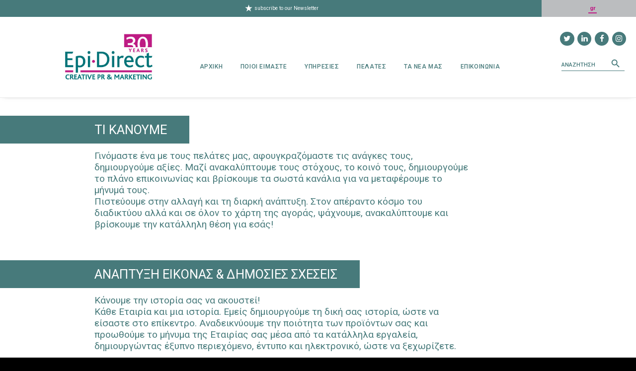

--- FILE ---
content_type: text/html; charset=UTF-8
request_url: https://epidirect.gr/%CF%85%CF%80%CE%B7%CF%81%CE%B5%CF%83%CE%B9%CE%B5%CF%83-old/
body_size: 18028
content:
<!DOCTYPE html>
<html class="no-touch" lang="el" xmlns="http://www.w3.org/1999/xhtml">
<head>
<meta http-equiv="Content-Type" content="text/html; charset=UTF-8">
<meta name="viewport" content="width=device-width, initial-scale=1">
<link rel="profile" href="http://gmpg.org/xfn/11">
<link rel="pingback" href="https://epidirect.gr/xmlrpc.php">
<title>ΥΠΗΡΕΣΙΕΣ old &#8211; epidirect</title>
<meta name='robots' content='max-image-preview:large' />
<link rel="alternate" hreflang="el" href="https://epidirect.gr/%cf%85%cf%80%ce%b7%cf%81%ce%b5%cf%83%ce%b9%ce%b5%cf%83-old/" />
<link rel="alternate" hreflang="x-default" href="https://epidirect.gr/%cf%85%cf%80%ce%b7%cf%81%ce%b5%cf%83%ce%b9%ce%b5%cf%83-old/" />
<link rel='dns-prefetch' href='//fonts.googleapis.com' />
<link rel="alternate" type="application/rss+xml" title="Ροή RSS &raquo; epidirect" href="https://epidirect.gr/feed/" />
<link rel="alternate" type="application/rss+xml" title="Ροή Σχολίων &raquo; epidirect" href="https://epidirect.gr/comments/feed/" />
<link rel="alternate" title="oEmbed (JSON)" type="application/json+oembed" href="https://epidirect.gr/wp-json/oembed/1.0/embed?url=https%3A%2F%2Fepidirect.gr%2F%25cf%2585%25cf%2580%25ce%25b7%25cf%2581%25ce%25b5%25cf%2583%25ce%25b9%25ce%25b5%25cf%2583-old%2F" />
<link rel="alternate" title="oEmbed (XML)" type="text/xml+oembed" href="https://epidirect.gr/wp-json/oembed/1.0/embed?url=https%3A%2F%2Fepidirect.gr%2F%25cf%2585%25cf%2580%25ce%25b7%25cf%2581%25ce%25b5%25cf%2583%25ce%25b9%25ce%25b5%25cf%2583-old%2F&#038;format=xml" />
<style id='wp-img-auto-sizes-contain-inline-css' type='text/css'>
img:is([sizes=auto i],[sizes^="auto," i]){contain-intrinsic-size:3000px 1500px}
/*# sourceURL=wp-img-auto-sizes-contain-inline-css */
</style>
<!-- <link rel='stylesheet' id='layerslider-css' href='https://epidirect.gr/wp-content/plugins/LayerSlider/assets/static/layerslider/css/layerslider.css?ver=6.11.7' type='text/css' media='all' /> -->
<link rel="stylesheet" type="text/css" href="//epidirect.gr/wp-content/cache/wpfc-minified/dfzcsrf6/2o25c.css" media="all"/>
<style id='classic-theme-styles-inline-css' type='text/css'>
/*! This file is auto-generated */
.wp-block-button__link{color:#fff;background-color:#32373c;border-radius:9999px;box-shadow:none;text-decoration:none;padding:calc(.667em + 2px) calc(1.333em + 2px);font-size:1.125em}.wp-block-file__button{background:#32373c;color:#fff;text-decoration:none}
/*# sourceURL=/wp-includes/css/classic-themes.min.css */
</style>
<!-- <link rel='stylesheet' id='wp-components-css' href='https://epidirect.gr/wp-includes/css/dist/components/style.min.css?ver=6.9' type='text/css' media='all' /> -->
<!-- <link rel='stylesheet' id='wp-preferences-css' href='https://epidirect.gr/wp-includes/css/dist/preferences/style.min.css?ver=6.9' type='text/css' media='all' /> -->
<!-- <link rel='stylesheet' id='wp-block-editor-css' href='https://epidirect.gr/wp-includes/css/dist/block-editor/style.min.css?ver=6.9' type='text/css' media='all' /> -->
<!-- <link rel='stylesheet' id='popup-maker-block-library-style-css' href='https://epidirect.gr/wp-content/plugins/popup-maker/dist/packages/block-library-style.css?ver=dbea705cfafe089d65f1' type='text/css' media='all' /> -->
<!-- <link rel='stylesheet' id='contact-form-7-css' href='https://epidirect.gr/wp-content/plugins/contact-form-7/includes/css/styles.css?ver=6.1.4' type='text/css' media='all' /> -->
<link rel="stylesheet" type="text/css" href="//epidirect.gr/wp-content/cache/wpfc-minified/frji5mrl/2o25c.css" media="all"/>
<link rel='stylesheet' id='uncodefont-google-css' href='//fonts.googleapis.com/css?family=Roboto%3A100%2C100italic%2C300%2C300italic%2Cregular%2Citalic%2C500%2C500italic%2C700%2C700italic%2C900%2C900italic&#038;subset=cyrillic%2Ccyrillic-ext%2Cgreek%2Cgreek-ext%2Clatin%2Clatin-ext%2Cvietnamese&#038;ver=2.6.2' type='text/css' media='all' />
<!-- <link rel='stylesheet' id='uncode-privacy-css' href='https://epidirect.gr/wp-content/plugins/uncode-privacy/assets/css/uncode-privacy-public.css?ver=2.2.3' type='text/css' media='all' /> -->
<!-- <link rel='stylesheet' id='yspl-public-style-css' href='https://epidirect.gr/wp-content/plugins/wp-widget-in-navigation/css/style.css?ver=2.0.0' type='text/css' media='all' /> -->
<!-- <link rel='stylesheet' id='wpml-menu-item-0-css' href='//epidirect.gr/wp-content/plugins/sitepress-multilingual-cms/templates/language-switchers/menu-item/style.min.css?ver=1' type='text/css' media='all' /> -->
<!-- <link rel='stylesheet' id='ivory-search-styles-css' href='https://epidirect.gr/wp-content/plugins/add-search-to-menu/public/css/ivory-search.min.css?ver=5.5.12' type='text/css' media='all' /> -->
<!-- <link rel='stylesheet' id='uncode-style-css' href='https://epidirect.gr/wp-content/themes/uncode/library/css/style.css?ver=1193372727' type='text/css' media='all' /> -->
<link rel="stylesheet" type="text/css" href="//epidirect.gr/wp-content/cache/wpfc-minified/95wyzyig/2o25c.css" media="all"/>
<style id='uncode-style-inline-css' type='text/css'>
@media (min-width: 960px) { .limit-width { max-width: 100%; margin: auto;}}
@media (min-width: 960px) { .limit-width { max-width: 100%; margin: auto;}}
.menu-primary ul.menu-smart > li > a, .menu-primary ul.menu-smart li.dropdown > a, .menu-primary ul.menu-smart li.mega-menu > a, .vmenu-container ul.menu-smart > li > a, .vmenu-container ul.menu-smart li.dropdown > a { text-transform: uppercase; }
#changer-back-color { transition: background-color 1000ms cubic-bezier(0.25, 1, 0.5, 1) !important; } #changer-back-color > div { transition: opacity 1000ms cubic-bezier(0.25, 1, 0.5, 1) !important; } body.bg-changer-init.disable-hover .main-wrapper .style-light,  body.bg-changer-init.disable-hover .main-wrapper .style-light h1,  body.bg-changer-init.disable-hover .main-wrapper .style-light h2, body.bg-changer-init.disable-hover .main-wrapper .style-light h3, body.bg-changer-init.disable-hover .main-wrapper .style-light h4, body.bg-changer-init.disable-hover .main-wrapper .style-light h5, body.bg-changer-init.disable-hover .main-wrapper .style-light h6, body.bg-changer-init.disable-hover .main-wrapper .style-light a, body.bg-changer-init.disable-hover .main-wrapper .style-dark, body.bg-changer-init.disable-hover .main-wrapper .style-dark h1, body.bg-changer-init.disable-hover .main-wrapper .style-dark h2, body.bg-changer-init.disable-hover .main-wrapper .style-dark h3, body.bg-changer-init.disable-hover .main-wrapper .style-dark h4, body.bg-changer-init.disable-hover .main-wrapper .style-dark h5, body.bg-changer-init.disable-hover .main-wrapper .style-dark h6, body.bg-changer-init.disable-hover .main-wrapper .style-dark a { transition: color 1000ms cubic-bezier(0.25, 1, 0.5, 1) !important; } body.bg-changer-init.disable-hover .main-wrapper .heading-text-highlight-inner { transition-property: right, background; transition-duration: 1000ms }
/*# sourceURL=uncode-style-inline-css */
</style>
<!-- <link rel='stylesheet' id='uncode-icons-css' href='https://epidirect.gr/wp-content/themes/uncode/library/css/uncode-icons.css?ver=1193372727' type='text/css' media='all' /> -->
<!-- <link rel='stylesheet' id='uncode-custom-style-css' href='https://epidirect.gr/wp-content/themes/uncode/library/css/style-custom.css?ver=1193372727' type='text/css' media='all' /> -->
<!-- <link rel='stylesheet' id='popup-maker-site-css' href='https://epidirect.gr/wp-content/plugins/popup-maker/dist/assets/site.css?ver=1.21.5' type='text/css' media='all' /> -->
<link rel="stylesheet" type="text/css" href="//epidirect.gr/wp-content/cache/wpfc-minified/2fsol21c/2o25c.css" media="all"/>
<style id='popup-maker-site-inline-css' type='text/css'>
/* Popup Google Fonts */
@import url('//fonts.googleapis.com/css?family=Montserrat:100');
/* Popup Theme 1417: Default Theme */
.pum-theme-1417, .pum-theme-default-theme { background-color: rgba( 255, 255, 255, 0.49 ) } 
.pum-theme-1417 .pum-container, .pum-theme-default-theme .pum-container { padding: 18px; border-radius: 0px; border: 1px none #000000; box-shadow: 1px 1px 3px 0px rgba( 2, 2, 2, 0.23 ); background-color: rgba( 249, 249, 249, 1.00 ) } 
.pum-theme-1417 .pum-title, .pum-theme-default-theme .pum-title { color: #000000; text-align: left; text-shadow: 0px 0px 0px rgba( 2, 2, 2, 0.23 ); font-family: inherit; font-weight: 400; font-size: 32px; line-height: 36px } 
.pum-theme-1417 .pum-content, .pum-theme-default-theme .pum-content { color: #8c8c8c; font-family: inherit; font-weight: 400 } 
.pum-theme-1417 .pum-content + .pum-close, .pum-theme-default-theme .pum-content + .pum-close { position: absolute; height: auto; width: auto; left: auto; right: 0px; bottom: auto; top: 0px; padding: 7px; color: #ae2573; font-family: inherit; font-weight: 700; font-size: 21px; line-height: 36px; border: 1px none #ae2573; border-radius: 0px; box-shadow: 1px 1px 3px 0px rgba( 2, 2, 2, 0.23 ); text-shadow: 0px 0px 0px rgba( 0, 0, 0, 0.23 ) } 
/* Popup Theme 1423: Floating Bar - Soft Blue */
.pum-theme-1423, .pum-theme-floating-bar { background-color: rgba( 255, 255, 255, 0.00 ) } 
.pum-theme-1423 .pum-container, .pum-theme-floating-bar .pum-container { padding: 8px; border-radius: 0px; border: 1px none #000000; box-shadow: 1px 1px 3px 0px rgba( 2, 2, 2, 0.23 ); background-color: rgba( 238, 246, 252, 1.00 ) } 
.pum-theme-1423 .pum-title, .pum-theme-floating-bar .pum-title { color: #505050; text-align: left; text-shadow: 0px 0px 0px rgba( 2, 2, 2, 0.23 ); font-family: inherit; font-weight: 400; font-size: 32px; line-height: 36px } 
.pum-theme-1423 .pum-content, .pum-theme-floating-bar .pum-content { color: #505050; font-family: inherit; font-weight: 400 } 
.pum-theme-1423 .pum-content + .pum-close, .pum-theme-floating-bar .pum-content + .pum-close { position: absolute; height: 18px; width: 18px; left: auto; right: 5px; bottom: auto; top: 50%; padding: 0px; color: #505050; font-family: Sans-Serif; font-weight: 700; font-size: 15px; line-height: 18px; border: 1px solid #505050; border-radius: 15px; box-shadow: 0px 0px 0px 0px rgba( 2, 2, 2, 0.00 ); text-shadow: 0px 0px 0px rgba( 0, 0, 0, 0.00 ); background-color: rgba( 255, 255, 255, 0.00 ); transform: translate(0, -50%) } 
/* Popup Theme 1424: Content Only - For use with page builders or block editor */
.pum-theme-1424, .pum-theme-content-only { background-color: rgba( 0, 0, 0, 0.70 ) } 
.pum-theme-1424 .pum-container, .pum-theme-content-only .pum-container { padding: 0px; border-radius: 0px; border: 1px none #000000; box-shadow: 0px 0px 0px 0px rgba( 2, 2, 2, 0.00 ) } 
.pum-theme-1424 .pum-title, .pum-theme-content-only .pum-title { color: #000000; text-align: left; text-shadow: 0px 0px 0px rgba( 2, 2, 2, 0.23 ); font-family: inherit; font-weight: 400; font-size: 32px; line-height: 36px } 
.pum-theme-1424 .pum-content, .pum-theme-content-only .pum-content { color: #8c8c8c; font-family: inherit; font-weight: 400 } 
.pum-theme-1424 .pum-content + .pum-close, .pum-theme-content-only .pum-content + .pum-close { position: absolute; height: 18px; width: 18px; left: auto; right: 7px; bottom: auto; top: 7px; padding: 0px; color: #000000; font-family: inherit; font-weight: 700; font-size: 20px; line-height: 20px; border: 1px none #ffffff; border-radius: 15px; box-shadow: 0px 0px 0px 0px rgba( 2, 2, 2, 0.00 ); text-shadow: 0px 0px 0px rgba( 0, 0, 0, 0.00 ); background-color: rgba( 255, 255, 255, 0.00 ) } 
/* Popup Theme 1418: Light Box */
.pum-theme-1418, .pum-theme-lightbox { background-color: rgba( 0, 0, 0, 0.60 ) } 
.pum-theme-1418 .pum-container, .pum-theme-lightbox .pum-container { padding: 18px; border-radius: 3px; border: 8px solid #000000; box-shadow: 0px 0px 30px 0px rgba( 2, 2, 2, 1.00 ); background-color: rgba( 255, 255, 255, 1.00 ) } 
.pum-theme-1418 .pum-title, .pum-theme-lightbox .pum-title { color: #000000; text-align: left; text-shadow: 0px 0px 0px rgba( 2, 2, 2, 0.23 ); font-family: inherit; font-weight: 100; font-size: 32px; line-height: 36px } 
.pum-theme-1418 .pum-content, .pum-theme-lightbox .pum-content { color: #000000; font-family: inherit; font-weight: 100 } 
.pum-theme-1418 .pum-content + .pum-close, .pum-theme-lightbox .pum-content + .pum-close { position: absolute; height: 26px; width: 26px; left: auto; right: -13px; bottom: auto; top: -13px; padding: 0px; color: #ffffff; font-family: Arial; font-weight: 100; font-size: 24px; line-height: 24px; border: 2px solid #ffffff; border-radius: 26px; box-shadow: 0px 0px 15px 1px rgba( 2, 2, 2, 0.75 ); text-shadow: 0px 0px 0px rgba( 0, 0, 0, 0.23 ); background-color: rgba( 0, 0, 0, 1.00 ) } 
/* Popup Theme 1419: Enterprise Blue */
.pum-theme-1419, .pum-theme-enterprise-blue { background-color: rgba( 0, 0, 0, 0.70 ) } 
.pum-theme-1419 .pum-container, .pum-theme-enterprise-blue .pum-container { padding: 28px; border-radius: 5px; border: 1px none #000000; box-shadow: 0px 10px 25px 4px rgba( 2, 2, 2, 0.50 ); background-color: rgba( 255, 255, 255, 1.00 ) } 
.pum-theme-1419 .pum-title, .pum-theme-enterprise-blue .pum-title { color: #315b7c; text-align: left; text-shadow: 0px 0px 0px rgba( 2, 2, 2, 0.23 ); font-family: inherit; font-weight: 100; font-size: 34px; line-height: 36px } 
.pum-theme-1419 .pum-content, .pum-theme-enterprise-blue .pum-content { color: #2d2d2d; font-family: inherit; font-weight: 100 } 
.pum-theme-1419 .pum-content + .pum-close, .pum-theme-enterprise-blue .pum-content + .pum-close { position: absolute; height: 28px; width: 28px; left: auto; right: 8px; bottom: auto; top: 8px; padding: 4px; color: #ffffff; font-family: Times New Roman; font-weight: 100; font-size: 20px; line-height: 20px; border: 1px none #ffffff; border-radius: 42px; box-shadow: 0px 0px 0px 0px rgba( 2, 2, 2, 0.23 ); text-shadow: 0px 0px 0px rgba( 0, 0, 0, 0.23 ); background-color: rgba( 49, 91, 124, 1.00 ) } 
/* Popup Theme 1420: Hello Box */
.pum-theme-1420, .pum-theme-hello-box { background-color: rgba( 0, 0, 0, 0.75 ) } 
.pum-theme-1420 .pum-container, .pum-theme-hello-box .pum-container { padding: 30px; border-radius: 80px; border: 14px solid #81d742; box-shadow: 0px 0px 0px 0px rgba( 2, 2, 2, 0.00 ); background-color: rgba( 255, 255, 255, 1.00 ) } 
.pum-theme-1420 .pum-title, .pum-theme-hello-box .pum-title { color: #2d2d2d; text-align: left; text-shadow: 0px 0px 0px rgba( 2, 2, 2, 0.23 ); font-family: Montserrat; font-weight: 100; font-size: 32px; line-height: 36px } 
.pum-theme-1420 .pum-content, .pum-theme-hello-box .pum-content { color: #2d2d2d; font-family: inherit; font-weight: 100 } 
.pum-theme-1420 .pum-content + .pum-close, .pum-theme-hello-box .pum-content + .pum-close { position: absolute; height: auto; width: auto; left: auto; right: -30px; bottom: auto; top: -30px; padding: 0px; color: #2d2d2d; font-family: Times New Roman; font-weight: 100; font-size: 32px; line-height: 28px; border: 1px none #ffffff; border-radius: 28px; box-shadow: 0px 0px 0px 0px rgba( 2, 2, 2, 0.23 ); text-shadow: 0px 0px 0px rgba( 0, 0, 0, 0.23 ); background-color: rgba( 255, 255, 255, 1.00 ) } 
/* Popup Theme 1421: Cutting Edge */
.pum-theme-1421, .pum-theme-cutting-edge { background-color: rgba( 0, 0, 0, 0.50 ) } 
.pum-theme-1421 .pum-container, .pum-theme-cutting-edge .pum-container { padding: 18px; border-radius: 0px; border: 1px none #000000; box-shadow: 0px 10px 25px 0px rgba( 2, 2, 2, 0.50 ); background-color: rgba( 30, 115, 190, 1.00 ) } 
.pum-theme-1421 .pum-title, .pum-theme-cutting-edge .pum-title { color: #ffffff; text-align: left; text-shadow: 0px 0px 0px rgba( 2, 2, 2, 0.23 ); font-family: Sans-Serif; font-weight: 100; font-size: 26px; line-height: 28px } 
.pum-theme-1421 .pum-content, .pum-theme-cutting-edge .pum-content { color: #ffffff; font-family: inherit; font-weight: 100 } 
.pum-theme-1421 .pum-content + .pum-close, .pum-theme-cutting-edge .pum-content + .pum-close { position: absolute; height: 24px; width: 24px; left: auto; right: 0px; bottom: auto; top: 0px; padding: 0px; color: #1e73be; font-family: Times New Roman; font-weight: 100; font-size: 32px; line-height: 24px; border: 1px none #ffffff; border-radius: 0px; box-shadow: -1px 1px 1px 0px rgba( 2, 2, 2, 0.10 ); text-shadow: -1px 1px 1px rgba( 0, 0, 0, 0.10 ); background-color: rgba( 238, 238, 34, 1.00 ) } 
/* Popup Theme 1422: Framed Border */
.pum-theme-1422, .pum-theme-framed-border { background-color: rgba( 255, 255, 255, 0.50 ) } 
.pum-theme-1422 .pum-container, .pum-theme-framed-border .pum-container { padding: 18px; border-radius: 0px; border: 20px outset #dd3333; box-shadow: 1px 1px 3px 0px rgba( 2, 2, 2, 0.97 ) inset; background-color: rgba( 255, 251, 239, 1.00 ) } 
.pum-theme-1422 .pum-title, .pum-theme-framed-border .pum-title { color: #000000; text-align: left; text-shadow: 0px 0px 0px rgba( 2, 2, 2, 0.23 ); font-family: inherit; font-weight: 100; font-size: 32px; line-height: 36px } 
.pum-theme-1422 .pum-content, .pum-theme-framed-border .pum-content { color: #2d2d2d; font-family: inherit; font-weight: 100 } 
.pum-theme-1422 .pum-content + .pum-close, .pum-theme-framed-border .pum-content + .pum-close { position: absolute; height: 20px; width: 20px; left: auto; right: -20px; bottom: auto; top: -20px; padding: 0px; color: #ffffff; font-family: Tahoma; font-weight: 700; font-size: 16px; line-height: 18px; border: 1px none #ffffff; border-radius: 0px; box-shadow: 0px 0px 0px 0px rgba( 2, 2, 2, 0.23 ); text-shadow: 0px 0px 0px rgba( 0, 0, 0, 0.23 ); background-color: rgba( 0, 0, 0, 0.55 ) } 
#pum-1991 {z-index: 1999999999}
#pum-1990 {z-index: 1999999999}
#pum-1524 {z-index: 1999999999}
#pum-1426 {z-index: 1999999999}
#pum-1425 {z-index: 1999999999}
/*# sourceURL=popup-maker-site-inline-css */
</style>
<script src='//epidirect.gr/wp-content/cache/wpfc-minified/fi1gkocb/2o25c.js' type="text/javascript"></script>
<!-- <script type="text/javascript" src="https://epidirect.gr/wp-includes/js/jquery/jquery.min.js?ver=3.7.1" id="jquery-core-js"></script> -->
<!-- <script type="text/javascript" src="https://epidirect.gr/wp-includes/js/jquery/jquery-migrate.min.js?ver=3.4.1" id="jquery-migrate-js"></script> -->
<script type="text/javascript" id="wpml-cookie-js-extra">
/* <![CDATA[ */
var wpml_cookies = {"wp-wpml_current_language":{"value":"el","expires":1,"path":"/"}};
var wpml_cookies = {"wp-wpml_current_language":{"value":"el","expires":1,"path":"/"}};
//# sourceURL=wpml-cookie-js-extra
/* ]]> */
</script>
<script src='//epidirect.gr/wp-content/cache/wpfc-minified/ey0n64u/2o25c.js' type="text/javascript"></script>
<!-- <script type="text/javascript" src="https://epidirect.gr/wp-content/plugins/sitepress-multilingual-cms/res/js/cookies/language-cookie.js?ver=4.5.14" id="wpml-cookie-js"></script> -->
<script type="text/javascript" id="layerslider-utils-js-extra">
/* <![CDATA[ */
var LS_Meta = {"v":"6.11.7","fixGSAP":"1"};
//# sourceURL=layerslider-utils-js-extra
/* ]]> */
</script>
<script src='//epidirect.gr/wp-content/cache/wpfc-minified/f5r029zl/2o25c.js' type="text/javascript"></script>
<!-- <script type="text/javascript" src="https://epidirect.gr/wp-content/plugins/LayerSlider/assets/static/layerslider/js/layerslider.utils.js?ver=6.11.7" id="layerslider-utils-js"></script> -->
<!-- <script type="text/javascript" src="https://epidirect.gr/wp-content/plugins/LayerSlider/assets/static/layerslider/js/layerslider.kreaturamedia.jquery.js?ver=6.11.7" id="layerslider-js"></script> -->
<!-- <script type="text/javascript" src="https://epidirect.gr/wp-content/plugins/LayerSlider/assets/static/layerslider/js/layerslider.transitions.js?ver=6.11.7" id="layerslider-transitions-js"></script> -->
<script type="text/javascript" id="uncode-init-js-extra">
/* <![CDATA[ */
var SiteParameters = {"days":"days","hours":"hours","minutes":"minutes","seconds":"seconds","constant_scroll":"on","scroll_speed":"2","parallax_factor":"0.25","loading":"Loading\u2026","slide_name":"slide","slide_footer":"footer","ajax_url":"https://epidirect.gr/wp-admin/admin-ajax.php","nonce_adaptive_images":"24244be14f","nonce_srcset_async":"22e81d81e2","enable_debug":"","block_mobile_videos":"","is_frontend_editor":"","main_width":["100","%"],"mobile_parallax_allowed":"","wireframes_plugin_active":"1","sticky_elements":"off","lazyload_type":"","resize_quality":"90","register_metadata":"","bg_changer_time":"1000","update_wc_fragments":"1","optimize_shortpixel_image":"","custom_cursor_selector":"[href], .trigger-overlay, .owl-next, .owl-prev, .owl-dot, input[type=\"submit\"], button[type=\"submit\"], a[class^=\"ilightbox\"], .ilightbox-thumbnail, .ilightbox-prev, .ilightbox-next, .overlay-close, .unmodal-close, .qty-inset \u003E span, .share-button li, .uncode-post-titles .tmb.tmb-click-area, .btn-link, .tmb-click-row .t-inside, .lg-outer button, .lg-thumb img","mobile_parallax_animation":"","lbox_enhanced":"","native_media_player":"1"};
//# sourceURL=uncode-init-js-extra
/* ]]> */
</script>
<script src='//epidirect.gr/wp-content/cache/wpfc-minified/2dh0laex/2o25c.js' type="text/javascript"></script>
<!-- <script type="text/javascript" src="https://epidirect.gr/wp-content/themes/uncode/library/js/init.js?ver=1193372727" id="uncode-init-js"></script> -->
<script type="text/javascript" id="ai-js-js-extra">
/* <![CDATA[ */
var MyAjax = {"ajaxurl":"https://epidirect.gr/wp-admin/admin-ajax.php","security":"fff6fe0b05"};
//# sourceURL=ai-js-js-extra
/* ]]> */
</script>
<script src='//epidirect.gr/wp-content/cache/wpfc-minified/23vwii2v/2o25c.js' type="text/javascript"></script>
<!-- <script type="text/javascript" src="https://epidirect.gr/wp-content/plugins/advanced-iframe/js/ai.min.js?ver=917271" id="ai-js-js"></script> -->
<script></script><meta name="generator" content="Powered by LayerSlider 6.11.7 - Multi-Purpose, Responsive, Parallax, Mobile-Friendly Slider Plugin for WordPress." />
<!-- LayerSlider updates and docs at: https://layerslider.kreaturamedia.com -->
<link rel="https://api.w.org/" href="https://epidirect.gr/wp-json/" /><link rel="alternate" title="JSON" type="application/json" href="https://epidirect.gr/wp-json/wp/v2/pages/9" /><link rel="EditURI" type="application/rsd+xml" title="RSD" href="https://epidirect.gr/xmlrpc.php?rsd" />
<meta name="generator" content="WordPress 6.9" />
<link rel="canonical" href="https://epidirect.gr/%cf%85%cf%80%ce%b7%cf%81%ce%b5%cf%83%ce%b9%ce%b5%cf%83-old/" />
<link rel='shortlink' href='https://epidirect.gr/?p=9' />
<meta name="generator" content="WPML ver:4.5.14 stt:1,13;" />
<style data-type="vc_custom-css">.headings_from_left{
background: #477a7b;
width: auto;
display: inline-block;
padding-right: 3.5vw;
padding-left: 15vw;
color: white;
padding-top: 1vw;
padding-bottom: 1vw;
z-index:1;
}
.headings_from_left h2{
color: white;
font-size: 2vw!important;
font-weight: 400;
}
.big-text-p p{
padding-left: 11vw;
font-size: 1.5vw;
padding-bottom: 2vw;
padding-right: 22vw;
padding-top: 1vw;
margin:0;
line-height:1.2;
}
.big-text-p p:not(:first-child){
padding-top:0;
}
.all-img-heading{
padding:0 4vw;
}
.col-gen{
padding: 0 0 0 4vw;
}</style>		<style type="text/css" id="wp-custom-css">
.btn-container a{
box-shadow: rgb(71 122 123/50%) 0px 0px 19px 0px;
}
.style-light p strong {
color:unset;
}
.nav.navbar-nav.navbar-cta{
display:none!important;
}
ul.menu-smart.sm.menu-icons.menu-smart-social{
display: flex;
flex-wrap: wrap;
padding: 0 1.3vw!important;
justify-content: center;
width: 15vw;
}
ul.menu-smart.sm.menu-icons.menu-smart-social li {
width: 25%;
height: auto;
display: block;
text-align: center;
}
.menu-bloginfo .menu-bloginfo-inner > *{
line-height: 1em;
font-size: 0.8vw;
margin-top: 0px;
display:flex;
justify-content:center;
}
/*ul.drop-menu.desktop-hidden.open-animated {
display: block!important;
position: unset;
}
a.search-icon{
display:none!important;
}*/
/* menu underline */
.menu-light .menu-smart > li.active > a, .menu-light .menu-smart > li a.active, .menu-light .menu-smart > li.current-menu-ancestor > a, .menu-light .menu-smart > li.current-menu-item:not(.menu-item-type-custom) > a {
color: #B52372;
text-decoration: underline;
text-underline-position: under;
}
/* forma epikoinonias */
form.wpcf7-form.init p {
color: #477a7b;
}
input.wpcf7-form-control.wpcf7-text.wpcf7-validates-as-required {
border-color: #477a7b;
width: 400px;
}
textarea.wpcf7-form-control.wpcf7-textarea {
border-color: #477a7b;
width: 400px;
}
.style-light input:not([type='submit']):not([type='button']):not([type='number']):not([type='checkbox']):not([type='radio']):focus, .style-light textarea:focus, .style-dark .style-light input:not([type='submit']):not([type='button']):not([type='number']):not([type='checkbox']):not([type='radio']):focus, .style-dark .style-light textarea:focus {
border-color: #477a7b;
}
input.wpcf7-form-control.wpcf7-submit {
color: white;
background-color: #477a7b;
border-color: #477a7b;
width: 250px;
}
/* footer */
footer#colophon {
background: white;
}
/*
#colophon input.wpcf7-form-control.wpcf7-text.wpcf7-validates-as-required {
border-color: #B52372;
width: 300px;
padding: 8px 12px
}*/
.style-light input:not([type='submit']):not([type='button']):not([type='number']):not([type='checkbox']):not([type='radio']):focus, .style-light textarea:focus, .style-dark .style-light input:not([type='submit']):not([type='button']):not([type='number']):not([type='checkbox']):not([type='radio']):focus, .style-dark .style-light textarea:focus {
border-color: #B52372;
}
.newsl input.wpcf7-form-control.wpcf7-submit {
background: url(https://epidirect.gr/wp-content/uploads/2022/02/arrow.png) 0 0 no-repeat!important;
width: 15px;
height: 23px;
vertical-align: middle;
color: transparent;
margin: 15px 5px;
border: 0;
position: relative;
left: -25px;
}
.newsl {
display: flex;
width: 19vw;
padding: 0.4vw 0.6vw;
font-size: 0.8vw;
border: 0.1vw solid #B52372;
position: unset;
}
.newsl .wpcf7-form-control-wrap{
width:95%;
position:unset;
}
.newsl .wpcf7-form-control-wrap .wpcf7-email{
margin: 0;
padding: 0;
border: 0;
width: 100%!important;
box-shadow: none;
font-size: 0.9vw;
height:100%;
}
#colophon input.wpcf7-form-control.wpcf7-submit{
background: url(https://epidirect.gr/wp-content/uploads/2022/02/arrow.png)!important;
height: 1.2vw;
background-size: contain!important;
margin: 0;
background-repeat: no-repeat!important;
position: unset;
left: unset;
width: 5%;
padding: 0;
}
form.wpcf7-form.init p {
color: #477a7b;
font-weight: 400;
}
#colophon .uncode-single-media-wrapper{
width:14vw;
}
#colophon .t-entry-visual-tc{
text-align:right;
}
.footer-last{
padding: 0 9vw;
}
.socialtest2 .uncont {
display: flex;
align-items: center;
margin-top: -0.5vw!important;
}
.socialtest2 .uncode-vc-social {
margin-top: 0px !important;
margin-left: 0.5vw;
}
.icon-box-left .icon-box-icon, .icon-box-right .icon-box-icon, .icon-box-left .icon-box-content, .icon-box-right .icon-box-content {
display: table-cell;
vertical-align: middle;
}
.icon-box-content p {
color: #477A7B;
}
div#wpcf7-f73-o1 {
margin-top: 0px!important;
}
div#wpcf7-f73-o2 {
margin-top: 0px!important;
}
#colophon p {
line-height: 1.4!important;
font-size:0.9vw;
font-weight:600;
anchor-point
}
#colophon .newsl p {
margin-top: 0;
display: flex;
}
#colophon h4.h5{
color: #477a7b;
font-size: 0.9vw;
margin-bottom: 0!important;
line-height: 1;
}
#colophon hr{
width: 1vw;
margin-top: 1vw;
border-color: #477a7b!important;
}
#colophon .uncode_text_column {
margin-top: 1vw;
}
#colophon .middle-col>.uncol>.uncoltable>.uncell>.uncont{
display: flex;
flex-direction: column;
justify-content: space-between;
}
#colophon .asteraki{
display: flex;
align-items: baseline;
}
#colophon .asteraki .icon-box-content{
padding-right: 0.3vw;
}
.uncell.col-lg-6.pos-middle.text-left {
display: none;
}
footer .footer-last p {
font-size: 14px;
letter-spacing: 1px;
}
.uncode-vc-social.social.social2{
position:relative;
top:0px!important;
right:0px!important;
margin-top:0px!important
}
/* footer social */
.site-footer .social-icon i{
text-align: center;
width: 2vw!important;
height: 2vw!important;
display: flex;
justify-content: center;
align-items: center;
background-color: #477a7b!important;
color: white;
border-radius: 50%;
font-size:1vw!important;
}
/*
.site-footer i.fa.fa-instagram {
background-color: #477a7b!important;
color: white;
padding: 8px;
border-radius: 50%;
text-align: center;
}
.site-footer i.fa.fa-twitter {
background-color: #477a7b!important;
color: white;
padding: 8px;
border-radius: 50%;
text-align: center;
}
.site-footer i.fa.fa-linkedin {
background-color: #477a7b!important;
color: white;
padding: 8px;
border-radius: 50%;
text-align: center;
}
.site-footer i.fa.fa-facebook {
background-color: #477a7b!important;
color: white;
padding: 8px;
border-radius: 50%;
text-align: center;
}
*/
.site-footer i.fa:hover {
background-color: #be1b84!important;
}
/* header */
.asterakiheader p {
color: white;
}
.asterakiheader .icon-box-icon.fa-container {
position: relative;
left: -715px;
}
.asterakiheader {
text-align: center;
}
#post-153 .row.limit-width.row-parent {
padding: 5px 5px;
}
.uncode-vc-social.social {
position: relative;
top: 64px;
right: -320px;
margin-top: -20px!important;
}
#post-153 .uncont {
display: flex;
flex-wrap: wrap;
justify-content: flex-end;
}
#post-153 .social .fa:hover {
color: white;
background-color: #B52372;
border-radius: 50%;
padding: 10px;
}
.fnt4{
font-weight:300;
}
/*
#masthead i.fa {
background-color: #477a7b!important;
color: white;
padding: 8px;
border-radius: 50%;
padding-top: 15px;
padding-bottom: 15px;
text-align: center;
}*/
/* logo */
/* icons header
.nav.navbar-nav.navbar-nav-last {
position: relative;
top: -30px;
}
li.menu-item-link.search-icon.style-light.dropdown {
display: block;
position: relative;
top: -128px;
right: 7px;
}
*/
/* topbar test */
.top-menu.mobile-hidden.tablet-hidden.navbar.menu-secondary.menu-dark.submenu-dark.style-color-wayh-bg.top-menu-padding {
background-color: #477a7b;
}
.menu-bloginfo-inner.style-dark {
font-size: 1em;
}
.top-menu.mobile-hidden.tablet-hidden.navbar.menu-secondary.menu-dark.submenu-dark.style-color-wayh-bg.top-menu-padding .row-menu .row-menu-inner {
padding: 0;
}
.top-menu .col-lg-0.middle {
width: 90%;
text-align: center;
padding-left: 4.5%;
}
.col-lg-12.menu-horizontal {
position: absolute;
right: 0;
height: inherit;
width: 15vw;
text-align: center;
}
.navbar-topmenu.navbar-nav-last {
text-align: center;
}
.nav.navbar-nav.navbar-nav-last{
width: 15vw;
}
ul#menu-top-bar-menu {
display: flex;
justify-content: center;
background-color: #bbbdbf;
}
.wpml-ls-native{
font-size:0.9vw!important;
font-weight:600;
line-height:1.6;
padding:0 0.2vw;
}
li#menu-item-wpml-ls-24-en {
padding: 0;
}
li#menu-item-wpml-ls-24-el {
padding: 0;
}
.wpml-ls-current-language span{
color:#be1b84!important;
border-bottom:2px solid #be1b84;
}
i.fa.fa-angle-right.fa-dropdown {
display: none;
}
li#menu-item-wpml-ls-24-en a:hover {
color: #be1b84;
}
li#menu-item-wpml-ls-24-el a:hover {
color: #be1b84;
}
.social-menu-link i{
text-align: center;
width: 2.2vw!important;
height: 2.2vw!important;
display: flex;
justify-content: center;
align-items: center;
background-color: #477a7b!important;
color: white;
border-radius: 50%;
font-size:1.2vw!important;
}
.is-form-style{
margin-top:2vw;
padding:0 0.5vw!important;
}
.is-form-style input.is-search-input{
font-weight:500!important;
font-size:0.9vw!important;
font-family:inherit;
border:0!important;
box-shadow:unset;
height:2vw!important;
border-color:#477a7b!important;
border-bottom: solid 0.1vw #477a7b!important;
padding:0;
}
.is-form-style button{
height:2vw!important;
}
.is-form-style span.is-search-icon{
height: 2vw;
padding: 0!important;
border: 0;
border-bottom: 0.1vw solid;
}
.is-form-style svg{
width:1.7vw;
}
body.hmenu .menu-primary .menu-horizontal .menu-smart > li > a, .navbar-cta ul.menu-smart > li > a{
padding:0;
}
/* fonts */
.big4>p {
font-size: 4vw!important;
}
.big16>p {
font-size: 2vw!important;
font-weight:300;
line-height:1.2;
}
.bigger {
font-size: 2.5vw!important;
font-weight:600;
}
.bigger>p {
font-size: 2.5vw!important;
font-weight:600;
line-height:1.2;
}
.big16>ul>li {
font-size: 1.6vw;
font-weight:300;
}
/*
li#menu-item-wpml-ls-24-en {
background-color: #bbbdbf;
padding-bottom: 14px;
padding-left: 50px;
margin-right: -4px;
}
li#menu-item-wpml-ls-24-el {
background: #bbbdbf;
padding-bottom: 14px;
padding-right: 50px;
}
ul#menu-top-bar-menu {
}
.menu-mini.menu-smart span:hover {
color: #be1b84;
}
.menu-mini.menu-smart span:active {
color: #be1b84;
}
span.wpml-ls-native {
color: white;
}
.nav.navbar-nav.navbar-cta {
display: none!important;
}
i.fa.fa-angle-right.fa-dropdown {
display: none;
}*/
/*
.uncode_text_column.big.text-color-jevc-color p {
font-size: 56px;
line-height: 1em;
}
*/
/* footer */
a:not(.btn-text-skin):hover{
color:#477a7b;
}
#colophon>.vc_row>.row-parent{
margin: 0 9vw;
display: flex;
border-top: 0.1vw solid #477a7b;
width:auto;
}
/*Tasos*/
.top-menu.mobile-hidden.tablet-hidden.navbar.menu-secondary.menu-dark.submenu-dark.style-color-wayh-bg.top-menu-padding .row-menu {
max-width: unset;
}
.top-menu.mobile-hidden.tablet-hidden.navbar.menu-secondary.menu-dark.submenu-dark.style-color-wayh-bg.top-menu-padding .row-menu .row-menu-inner
{
padding:0;
}
#masthead .roe-menu-inner{
padding:0;
}
.portfolio-wrapper h1{
font-size: 2.7vw;
color: #477a7b;
}
.portfolio-wrapper hr{
border-top-width:0.1vw;
border-color: #477a7b;
}
.portfolio-wrapper .detail-container{
font-size: 1.5vw;
line-height:1.1;
margin-bottom : 1vw;
}
.detail-container .detail-value{
color: #477a7b;
font-weight: 600;
}
@media screen and (min-width: 960px) {
#masthead i.fa:hover {
background-color: #be1b84!important;
}
#masthead .row-menu-inner{
padding: 0;
display: flex;
justify-content: center;
align-items: stretch;
}
#logo-container-mobile{
padding-right: 0;
width: 25vw;
display: flex;
height: auto;
}
#main-logo{
padding-left: 9vw;
height:unset!important;
}
#main-logo img{
width:15vw!important;
}
.main-logo {
height:auto!important;
}
#menu-epidirect-main{
display: flex;
justify-content: space-evenly;
padding: 0 4vw;
}
#menu-epidirect-main li>a{
font-size:0.95vw;
margin: 0 0.2vw;
font-weight:500;
padding:0.2vw!important;
}
.menu-light .menu-smart a:hover, .menu-light .menu-smart a:focus {
color: #B52372;
text-decoration: unset;
text-underline-position: unset;
border-bottom: 0.1vw solid;
}
.menu-light .menu-smart > li.active > a, .menu-light .menu-smart > li a.active, .menu-light .menu-smart > li.current-menu-ancestor > a, .menu-light .menu-smart > li.current-menu-item:not(.menu-item-type-custom) > a {
color: #B52372;
text-decoration: unset;
text-underline-position: unset;
border-bottom: 0.1vw solid;
}
.col-lg-12.main-menu-container.middle{
height: 100%;
width: 75vw;
display: flex;
justify-content: center;
padding-top:27px;
padding-bottom: calc(1.8vw + 27px);
align-self: center;
}
}
.menu-horizontal-inner{
display: flex!important;
justify-content: space-between;
align-items: flex-end;
}
.nav.navbar-nav.navbar-main.navbar-nav-first{
width: calc(100% - 15vw);
}
}
/**Newsletter**/
#newslleter-page .uncont {
background-image: url(https://epidirect.gr/wp-content/uploads/2022/02/newsletter.jpg);
background-repeat: no-repeat;
background-position: center center;
background-size: cover;
width: 50vw;
height: 39.63vw;
max-width:820px;
max-height:650px;
position: relative;
}
#newslleter-page .uncont>.wpcf7 {
text-align: center;
margin: auto;
position: absolute;
width: 45vw;
max-width: 780px;
top: 27vw;
left: 2vw;
right:2vw;
}
#newslleter-page .wpcf7 form.sent .wpcf7-response-output {
border-color: #ae2573;
color: white!important;
}
#newslleter-page .wpcf7-list-item-label{
color:white!important;
}
#newslleter-page .newsl{
background: white!important;
border-width: 0.3vw!important;
width: 100%!important;
}
#newslleter-page  input.wpcf7-form-control.wpcf7-submit{
position: unset;
left: unset;
width: 2vw;
height: 2.5vw;
margin: 0.2vw;
background: url(https://epidirect.gr/wp-content/uploads/2022/02/arrow.png) 50% 50% no-repeat!important;
}
#newslleter-page .newsl .wpcf7-form-control-wrap .wpcf7-email{
font-size:1.1vw;
}
#popmake-1426{
background:rgb(0, 115, 118);
}
#popmake-1426 .wpb_column.pos-bottom.pos-center.align_center.column_parent.col-lg-12.single-internal-gutter{
padding:0;
}
/* popup */
div#popmake-1524 .wpb_column.pos-top.pos-center.align_left.column_parent.col-lg-12.single-internal-gutter {
padding: 0!important;
}
/**Newsletter**/
@media screen and (max-width: 959px) {
.portfolio-body .row.row-parent.col-std-gutter.double-top-padding.no-bottom-padding {
padding: 36px 0;
}
.main-container .row-container .row-parent .single-internal-gutter .uncont > * {
margin-top: 4vw!important;
}
.bigger>p {
font-size: 5.5vw!important;
}
.big16>p {
font-size: 4vw!important;
}
.post-content ul:not(.no-list) {
padding: 0px 0px 0px 8vw;
}
.big16>ul>li {
font-size: 4.6vw!important;
}
.vc_custom_1643901430084 span.btn-container{
text-align:center;
}
.single-block-padding {
padding: 24vw;
}
.pad11 .uncont{
margin: 0 11vw!important;
}
.main-container .row-inner > div:not([class*=col-md]) {
padding: 0px 0px 0px 0px;
}
.bigger {
font-size: 5.5vw!important;
font-weight: 600;
}
#colophon .uncont{
margin-top: 0vw!important;
}
#colophon h4.h5 {
font-size: 3.9vw;
}
#colophon hr {
width: 6vw;
}
#colophon p {
font-size: 3.9vw;
}
.site-footer .social-icon i {
text-align: center;
width: 8vw!important;
height: 8vw!important;
display: flex;
justify-content: center;
align-items: center;
background-color: #477a7b!important;
color: white;
border-radius: 50%;
font-size: 4vw!important;
}
.socialtest2 .uncont {
display: block;}
.newsl .wpcf7-form-control-wrap .wpcf7-email {
font-size: 3.9vw;
}
.newsl {
display: flex;
width: 54vw;
padding: 0.4vw 0.6vw;
font-size: 5.8vw;
border: 0.1vw solid #B52372;
position: unset;
}
#colophon input.wpcf7-form-control.wpcf7-submit {
height: 4.2vw;
}
#colophon .uncode-single-media-wrapper {
width: 33vw;
}
body.hmenu .menu-primary .menu-horizontal .menu-smart > li > a, .navbar-cta ul.menu-smart > li > a{
padding:9px 36px 9px 36px;
}
.wpml-ls-native{
font-size:14px!important;
}
.is-form-style{
display:none;
}
ul#menu-top-bar-menu-1{
display:flex;
justify-content:end;
padding-right:11vw!important;
}
li.wpml-ls-slot-24 a{
padding: 1vw!important;
}
#menu-epidirect-main{
padding-top:0!important;
}
.menu-container .logo-container {
position: relative;
padding: 5px 36px 1px 36px !important;
}
#row-unique-1 .row{
padding-top:0!important;
}
}
@media (min-width: 960px){
.limit-width {
max-width: 100%;
margin: auto;
}
}
.menu-light .menu-smart-social a:hover, .menu-light .menu-smart-social a:focus {
color: #B52372;
text-decoration: unset;
text-underline-position: unset;
border-bottom: 0!important;
}
.menu-wrapper{
z-index:2000!important;
}
#masthead .menu-container{
z-index:2000!important;
}		</style>
<noscript><style> .wpb_animate_when_almost_visible { opacity: 1; }</style></noscript><style type="text/css" media="screen">.is-menu path.search-icon-path { fill: #848484;}body .popup-search-close:after, body .search-close:after { border-color: #848484;}body .popup-search-close:before, body .search-close:before { border-color: #848484;}</style>			<style type="text/css">
.is-form-id-749 .is-search-submit:focus,
.is-form-id-749 .is-search-submit:hover,
.is-form-id-749 .is-search-submit,
.is-form-id-749 .is-search-icon {
color: #477a7b !important;            background-color: #ffffff !important;            border-color: #477a7b !important;			}
.is-form-id-749 .is-search-submit path {
fill: #477a7b !important;            	}
.is-form-id-749 .is-search-input::-webkit-input-placeholder {
color: #477a7b !important;
}
.is-form-id-749 .is-search-input:-moz-placeholder {
color: #477a7b !important;
opacity: 1;
}
.is-form-id-749 .is-search-input::-moz-placeholder {
color: #477a7b !important;
opacity: 1;
}
.is-form-id-749 .is-search-input:-ms-input-placeholder {
color: #477a7b !important;
}
.is-form-style-1.is-form-id-749 .is-search-input:focus,
.is-form-style-1.is-form-id-749 .is-search-input:hover,
.is-form-style-1.is-form-id-749 .is-search-input,
.is-form-style-2.is-form-id-749 .is-search-input:focus,
.is-form-style-2.is-form-id-749 .is-search-input:hover,
.is-form-style-2.is-form-id-749 .is-search-input,
.is-form-style-3.is-form-id-749 .is-search-input:focus,
.is-form-style-3.is-form-id-749 .is-search-input:hover,
.is-form-style-3.is-form-id-749 .is-search-input,
.is-form-id-749 .is-search-input:focus,
.is-form-id-749 .is-search-input:hover,
.is-form-id-749 .is-search-input {
color: #477a7b !important;                                border-color: #477a7b !important;                                background-color: #ffffff !important;			}
</style>
<style id='global-styles-inline-css' type='text/css'>
:root{--wp--preset--aspect-ratio--square: 1;--wp--preset--aspect-ratio--4-3: 4/3;--wp--preset--aspect-ratio--3-4: 3/4;--wp--preset--aspect-ratio--3-2: 3/2;--wp--preset--aspect-ratio--2-3: 2/3;--wp--preset--aspect-ratio--16-9: 16/9;--wp--preset--aspect-ratio--9-16: 9/16;--wp--preset--color--black: #000000;--wp--preset--color--cyan-bluish-gray: #abb8c3;--wp--preset--color--white: #ffffff;--wp--preset--color--pale-pink: #f78da7;--wp--preset--color--vivid-red: #cf2e2e;--wp--preset--color--luminous-vivid-orange: #ff6900;--wp--preset--color--luminous-vivid-amber: #fcb900;--wp--preset--color--light-green-cyan: #7bdcb5;--wp--preset--color--vivid-green-cyan: #00d084;--wp--preset--color--pale-cyan-blue: #8ed1fc;--wp--preset--color--vivid-cyan-blue: #0693e3;--wp--preset--color--vivid-purple: #9b51e0;--wp--preset--gradient--vivid-cyan-blue-to-vivid-purple: linear-gradient(135deg,rgb(6,147,227) 0%,rgb(155,81,224) 100%);--wp--preset--gradient--light-green-cyan-to-vivid-green-cyan: linear-gradient(135deg,rgb(122,220,180) 0%,rgb(0,208,130) 100%);--wp--preset--gradient--luminous-vivid-amber-to-luminous-vivid-orange: linear-gradient(135deg,rgb(252,185,0) 0%,rgb(255,105,0) 100%);--wp--preset--gradient--luminous-vivid-orange-to-vivid-red: linear-gradient(135deg,rgb(255,105,0) 0%,rgb(207,46,46) 100%);--wp--preset--gradient--very-light-gray-to-cyan-bluish-gray: linear-gradient(135deg,rgb(238,238,238) 0%,rgb(169,184,195) 100%);--wp--preset--gradient--cool-to-warm-spectrum: linear-gradient(135deg,rgb(74,234,220) 0%,rgb(151,120,209) 20%,rgb(207,42,186) 40%,rgb(238,44,130) 60%,rgb(251,105,98) 80%,rgb(254,248,76) 100%);--wp--preset--gradient--blush-light-purple: linear-gradient(135deg,rgb(255,206,236) 0%,rgb(152,150,240) 100%);--wp--preset--gradient--blush-bordeaux: linear-gradient(135deg,rgb(254,205,165) 0%,rgb(254,45,45) 50%,rgb(107,0,62) 100%);--wp--preset--gradient--luminous-dusk: linear-gradient(135deg,rgb(255,203,112) 0%,rgb(199,81,192) 50%,rgb(65,88,208) 100%);--wp--preset--gradient--pale-ocean: linear-gradient(135deg,rgb(255,245,203) 0%,rgb(182,227,212) 50%,rgb(51,167,181) 100%);--wp--preset--gradient--electric-grass: linear-gradient(135deg,rgb(202,248,128) 0%,rgb(113,206,126) 100%);--wp--preset--gradient--midnight: linear-gradient(135deg,rgb(2,3,129) 0%,rgb(40,116,252) 100%);--wp--preset--font-size--small: 13px;--wp--preset--font-size--medium: 20px;--wp--preset--font-size--large: 36px;--wp--preset--font-size--x-large: 42px;--wp--preset--spacing--20: 0.44rem;--wp--preset--spacing--30: 0.67rem;--wp--preset--spacing--40: 1rem;--wp--preset--spacing--50: 1.5rem;--wp--preset--spacing--60: 2.25rem;--wp--preset--spacing--70: 3.38rem;--wp--preset--spacing--80: 5.06rem;--wp--preset--shadow--natural: 6px 6px 9px rgba(0, 0, 0, 0.2);--wp--preset--shadow--deep: 12px 12px 50px rgba(0, 0, 0, 0.4);--wp--preset--shadow--sharp: 6px 6px 0px rgba(0, 0, 0, 0.2);--wp--preset--shadow--outlined: 6px 6px 0px -3px rgb(255, 255, 255), 6px 6px rgb(0, 0, 0);--wp--preset--shadow--crisp: 6px 6px 0px rgb(0, 0, 0);}:where(.is-layout-flex){gap: 0.5em;}:where(.is-layout-grid){gap: 0.5em;}body .is-layout-flex{display: flex;}.is-layout-flex{flex-wrap: wrap;align-items: center;}.is-layout-flex > :is(*, div){margin: 0;}body .is-layout-grid{display: grid;}.is-layout-grid > :is(*, div){margin: 0;}:where(.wp-block-columns.is-layout-flex){gap: 2em;}:where(.wp-block-columns.is-layout-grid){gap: 2em;}:where(.wp-block-post-template.is-layout-flex){gap: 1.25em;}:where(.wp-block-post-template.is-layout-grid){gap: 1.25em;}.has-black-color{color: var(--wp--preset--color--black) !important;}.has-cyan-bluish-gray-color{color: var(--wp--preset--color--cyan-bluish-gray) !important;}.has-white-color{color: var(--wp--preset--color--white) !important;}.has-pale-pink-color{color: var(--wp--preset--color--pale-pink) !important;}.has-vivid-red-color{color: var(--wp--preset--color--vivid-red) !important;}.has-luminous-vivid-orange-color{color: var(--wp--preset--color--luminous-vivid-orange) !important;}.has-luminous-vivid-amber-color{color: var(--wp--preset--color--luminous-vivid-amber) !important;}.has-light-green-cyan-color{color: var(--wp--preset--color--light-green-cyan) !important;}.has-vivid-green-cyan-color{color: var(--wp--preset--color--vivid-green-cyan) !important;}.has-pale-cyan-blue-color{color: var(--wp--preset--color--pale-cyan-blue) !important;}.has-vivid-cyan-blue-color{color: var(--wp--preset--color--vivid-cyan-blue) !important;}.has-vivid-purple-color{color: var(--wp--preset--color--vivid-purple) !important;}.has-black-background-color{background-color: var(--wp--preset--color--black) !important;}.has-cyan-bluish-gray-background-color{background-color: var(--wp--preset--color--cyan-bluish-gray) !important;}.has-white-background-color{background-color: var(--wp--preset--color--white) !important;}.has-pale-pink-background-color{background-color: var(--wp--preset--color--pale-pink) !important;}.has-vivid-red-background-color{background-color: var(--wp--preset--color--vivid-red) !important;}.has-luminous-vivid-orange-background-color{background-color: var(--wp--preset--color--luminous-vivid-orange) !important;}.has-luminous-vivid-amber-background-color{background-color: var(--wp--preset--color--luminous-vivid-amber) !important;}.has-light-green-cyan-background-color{background-color: var(--wp--preset--color--light-green-cyan) !important;}.has-vivid-green-cyan-background-color{background-color: var(--wp--preset--color--vivid-green-cyan) !important;}.has-pale-cyan-blue-background-color{background-color: var(--wp--preset--color--pale-cyan-blue) !important;}.has-vivid-cyan-blue-background-color{background-color: var(--wp--preset--color--vivid-cyan-blue) !important;}.has-vivid-purple-background-color{background-color: var(--wp--preset--color--vivid-purple) !important;}.has-black-border-color{border-color: var(--wp--preset--color--black) !important;}.has-cyan-bluish-gray-border-color{border-color: var(--wp--preset--color--cyan-bluish-gray) !important;}.has-white-border-color{border-color: var(--wp--preset--color--white) !important;}.has-pale-pink-border-color{border-color: var(--wp--preset--color--pale-pink) !important;}.has-vivid-red-border-color{border-color: var(--wp--preset--color--vivid-red) !important;}.has-luminous-vivid-orange-border-color{border-color: var(--wp--preset--color--luminous-vivid-orange) !important;}.has-luminous-vivid-amber-border-color{border-color: var(--wp--preset--color--luminous-vivid-amber) !important;}.has-light-green-cyan-border-color{border-color: var(--wp--preset--color--light-green-cyan) !important;}.has-vivid-green-cyan-border-color{border-color: var(--wp--preset--color--vivid-green-cyan) !important;}.has-pale-cyan-blue-border-color{border-color: var(--wp--preset--color--pale-cyan-blue) !important;}.has-vivid-cyan-blue-border-color{border-color: var(--wp--preset--color--vivid-cyan-blue) !important;}.has-vivid-purple-border-color{border-color: var(--wp--preset--color--vivid-purple) !important;}.has-vivid-cyan-blue-to-vivid-purple-gradient-background{background: var(--wp--preset--gradient--vivid-cyan-blue-to-vivid-purple) !important;}.has-light-green-cyan-to-vivid-green-cyan-gradient-background{background: var(--wp--preset--gradient--light-green-cyan-to-vivid-green-cyan) !important;}.has-luminous-vivid-amber-to-luminous-vivid-orange-gradient-background{background: var(--wp--preset--gradient--luminous-vivid-amber-to-luminous-vivid-orange) !important;}.has-luminous-vivid-orange-to-vivid-red-gradient-background{background: var(--wp--preset--gradient--luminous-vivid-orange-to-vivid-red) !important;}.has-very-light-gray-to-cyan-bluish-gray-gradient-background{background: var(--wp--preset--gradient--very-light-gray-to-cyan-bluish-gray) !important;}.has-cool-to-warm-spectrum-gradient-background{background: var(--wp--preset--gradient--cool-to-warm-spectrum) !important;}.has-blush-light-purple-gradient-background{background: var(--wp--preset--gradient--blush-light-purple) !important;}.has-blush-bordeaux-gradient-background{background: var(--wp--preset--gradient--blush-bordeaux) !important;}.has-luminous-dusk-gradient-background{background: var(--wp--preset--gradient--luminous-dusk) !important;}.has-pale-ocean-gradient-background{background: var(--wp--preset--gradient--pale-ocean) !important;}.has-electric-grass-gradient-background{background: var(--wp--preset--gradient--electric-grass) !important;}.has-midnight-gradient-background{background: var(--wp--preset--gradient--midnight) !important;}.has-small-font-size{font-size: var(--wp--preset--font-size--small) !important;}.has-medium-font-size{font-size: var(--wp--preset--font-size--medium) !important;}.has-large-font-size{font-size: var(--wp--preset--font-size--large) !important;}.has-x-large-font-size{font-size: var(--wp--preset--font-size--x-large) !important;}
/*# sourceURL=global-styles-inline-css */
</style>
</head>
<body class="wp-singular page-template-default page page-id-9 wp-theme-uncode wp-child-theme-uncode-child  style-color-lxmt-bg uncode group-blog hormenu-position-left hmenu hmenu-position-center header-full-width main-center-align textual-accent-color menu-has-cta mobile-parallax-not-allowed ilb-no-bounce unreg qw-body-scroll-disabled wpb-js-composer js-comp-ver-7.7.2 vc_responsive" data-border="0">
<div id="vh_layout_help"></div><div class="body-borders" data-border="0"><div class="top-border body-border-shadow"></div><div class="right-border body-border-shadow"></div><div class="bottom-border body-border-shadow"></div><div class="left-border body-border-shadow"></div><div class="top-border style-light-bg"></div><div class="right-border style-light-bg"></div><div class="bottom-border style-light-bg"></div><div class="left-border style-light-bg"></div></div>	<div class="box-wrapper">
<div class="box-container">
<script type="text/javascript" id="initBox">UNCODE.initBox();</script>
<div class="menu-wrapper menu-sticky">
<div class="top-menu mobile-hidden tablet-hidden navbar menu-secondary menu-dark submenu-dark style-color-wayh-bg top-menu-padding">
<div class="row-menu limit-width">
<div class="row-menu-inner">
<div class="col-lg-0 middle">
<div class="menu-bloginfo">
<div class="menu-bloginfo-inner style-dark">
<p><span style="font-size: 1.5vw; color: white; margin-right: 0.3vw;">★</span> subscribe to our Newsletter</p>
</div>
</div>
</div>
<div class="col-lg-12 menu-horizontal">
<div class="navbar-topmenu navbar-nav-last"><ul id="menu-top-bar-menu" class="menu-smart menu-mini sm"><li id="menu-item-wpml-ls-24-el" class="menu-item wpml-ls-slot-24 wpml-ls-item wpml-ls-item-el wpml-ls-current-language wpml-ls-menu-item wpml-ls-first-item wpml-ls-last-item menu-item-type-wpml_ls_menu_item menu-item-object-wpml_ls_menu_item menu-item-wpml-ls-24-el menu-item-link"><a title="gr" href="https://epidirect.gr/%cf%85%cf%80%ce%b7%cf%81%ce%b5%cf%83%ce%b9%ce%b5%cf%83-old/"><span class="wpml-ls-native" lang="el">gr</span><i class="fa fa-angle-right fa-dropdown"></i></a></li>
</ul></div>
</div>
</div>
</div>
</div>
<header id="masthead" class="navbar menu-primary menu-light submenu-light style-light-original menu-with-logo">
<div class="menu-container style-color-xsdn-bg menu-borders menu-shadows">
<div class="row-menu limit-width">
<div class="row-menu-inner">
<div id="logo-container-mobile" class="col-lg-0 logo-container middle">
<div id="main-logo" class="navbar-header style-light">
<a href="https://epidirect.gr/" class="navbar-brand" data-minheight="20"><div class="logo-image main-logo logo-skinnable" data-maxheight="138.316" style="height: 138.316px;"><img fetchpriority="high" decoding="async" src="https://epidirect.gr/wp-content/uploads/2021/07/epidirect-logo.jpg" alt="logo" width="310" height="174" class="img-responsive" /></div></a>
</div>
<div class="mmb-container"><div class="mobile-additional-icons"></div><div class="mobile-menu-button mobile-menu-button-light lines-button"><span class="lines"><span></span></span></div></div>
</div>
<div class="col-lg-12 main-menu-container middle">
<div class="menu-horizontal">
<div class="menu-horizontal-inner">
<div class="nav navbar-nav navbar-main navbar-nav-first"><ul id="menu-epidirect-main" class="menu-primary-inner menu-smart sm"><li id="menu-item-1899" class="menu-item menu-item-type-post_type menu-item-object-page menu-item-home menu-item-1899 menu-item-link"><a title="ΑΡΧΙΚΗ" href="https://epidirect.gr/">ΑΡΧΙΚΗ<i class="fa fa-angle-right fa-dropdown"></i></a></li>
<li id="menu-item-43" class="menu-item menu-item-type-post_type menu-item-object-page menu-item-43 menu-item-link"><a title="ΠΟΙΟΙ ΕΙΜΑΣΤΕ" href="https://epidirect.gr/%cf%80%ce%bf%ce%b9%ce%bf%ce%b9-%ce%b5%ce%b9%ce%bc%ce%b1%cf%83%cf%84%ce%b5/">ΠΟΙΟΙ ΕΙΜΑΣΤΕ<i class="fa fa-angle-right fa-dropdown"></i></a></li>
<li id="menu-item-1494" class="menu-item menu-item-type-post_type menu-item-object-page menu-item-1494 menu-item-link"><a title="ΥΠΗΡΕΣΙΕΣ" href="https://epidirect.gr/%cf%85%cf%80%ce%b7%cf%81%ce%b5%cf%83%ce%b9%ce%b5%cf%83/">ΥΠΗΡΕΣΙΕΣ<i class="fa fa-angle-right fa-dropdown"></i></a></li>
<li id="menu-item-373" class="menu-item menu-item-type-post_type menu-item-object-page menu-item-373 menu-item-link"><a title="ΠΕΛΑΤΕΣ" href="https://epidirect.gr/%cf%80%ce%b5%ce%bb%ce%b1%cf%84%ce%b5%cf%83-2/">ΠΕΛΑΤΕΣ<i class="fa fa-angle-right fa-dropdown"></i></a></li>
<li id="menu-item-1661" class="menu-item menu-item-type-post_type menu-item-object-page menu-item-1661 menu-item-link"><a title="ΤΑ ΝΕΑ ΜΑΣ" href="https://epidirect.gr/%cf%84%ce%b1-%ce%bd%ce%b5%ce%b1-%ce%bc%ce%b1%cf%82/">ΤΑ ΝΕΑ ΜΑΣ<i class="fa fa-angle-right fa-dropdown"></i></a></li>
<li id="menu-item-42" class="menu-item menu-item-type-post_type menu-item-object-page menu-item-42 menu-item-link"><a title="ΕΠΙΚΟΙΝΩΝΙΑ" href="https://epidirect.gr/%ce%b5%cf%80%ce%b9%ce%ba%ce%bf%ce%b9%ce%bd%cf%89%ce%bd%ce%b9%ce%b1/">ΕΠΙΚΟΙΝΩΝΙΑ<i class="fa fa-angle-right fa-dropdown"></i></a></li>
</ul></div><div class="nav navbar-nav navbar-cta"><ul id="menu-search-in-menu" class="menu-cta-inner menu-smart sm"><li id="menu-item-1893" class="menu-item menu-item-type-post_type menu-item-object-uncodeblock menu-item-1893 menu-item-link"><a title="Search form" href="https://epidirect.gr/?uncodeblock=search-form">Search form<i class="fa fa-angle-right fa-dropdown"></i></a></li>
<li class=" astm-search-menu is-menu is-dropdown menu-item"><a href="#" role="button" aria-label="Search Icon Link"><svg width="20" height="20" class="search-icon" role="img" viewBox="2 9 20 5" focusable="false" aria-label="Search">
<path class="search-icon-path" d="M15.5 14h-.79l-.28-.27C15.41 12.59 16 11.11 16 9.5 16 5.91 13.09 3 9.5 3S3 5.91 3 9.5 5.91 16 9.5 16c1.61 0 3.09-.59 4.23-1.57l.27.28v.79l5 4.99L20.49 19l-4.99-5zm-6 0C7.01 14 5 11.99 5 9.5S7.01 5 9.5 5 14 7.01 14 9.5 11.99 14 9.5 14z"></path></svg></a><form  class="is-search-form is-form-style is-form-style-3 is-form-id-0 " action="https://epidirect.gr/" method="get" role="search" ><label for="is-search-input-0"><span class="is-screen-reader-text">Search for:</span><input  type="search" id="is-search-input-0" name="s" value="" class="is-search-input" placeholder="Search here..." autocomplete=off /></label><button type="submit" class="is-search-submit"><span class="is-screen-reader-text">Search Button</span><span class="is-search-icon"><svg focusable="false" aria-label="Search" xmlns="http://www.w3.org/2000/svg" viewBox="0 0 24 24" width="24px"><path d="M15.5 14h-.79l-.28-.27C15.41 12.59 16 11.11 16 9.5 16 5.91 13.09 3 9.5 3S3 5.91 3 9.5 5.91 16 9.5 16c1.61 0 3.09-.59 4.23-1.57l.27.28v.79l5 4.99L20.49 19l-4.99-5zm-6 0C7.01 14 5 11.99 5 9.5S7.01 5 9.5 5 14 7.01 14 9.5 11.99 14 9.5 14z"></path></svg></span></button></form><div class="search-close"></div></li></ul></div><div class="nav navbar-nav navbar-nav-last"><ul class="menu-smart sm menu-icons menu-smart-social"><li class="menu-item-link social-icon tablet-hidden mobile-hidden social-151456"><a href="https://twitter.com/epidirect1" class="social-menu-link" target="_blank"><i class="fa fa-twitter"></i></a></li><li class="menu-item-link social-icon tablet-hidden mobile-hidden social-793126"><a href="https://gr.linkedin.com/in/leda-papadopoulou-52970a2a" class="social-menu-link" target="_blank"><i class="fa fa-linkedin"></i></a></li><li class="menu-item-link social-icon tablet-hidden mobile-hidden social-198962"><a href="https://www.facebook.com/Epi-Direct-Leda-Papadopoulou-124337554276112" class="social-menu-link" target="_blank"><i class="fa fa-facebook"></i></a></li><li class="menu-item-link social-icon tablet-hidden mobile-hidden social-102804"><a href="https://www.instagram.com/epidirect/" class="social-menu-link" target="_blank"><i class="fa fa-instagram"></i></a></li><form  class="is-search-form is-form-style is-form-style-3 is-form-id-749 " action="https://epidirect.gr/" method="get" role="search" ><label for="is-search-input-749"><span class="is-screen-reader-text">Search for:</span><input  type="search" id="is-search-input-749" name="s" value="" class="is-search-input" placeholder="ΑΝΑΖΗΤΗΣΗ" autocomplete=off /></label><button type="submit" class="is-search-submit"><span class="is-screen-reader-text">Search Button</span><span class="is-search-icon"><svg focusable="false" aria-label="Search" xmlns="http://www.w3.org/2000/svg" viewBox="0 0 24 24" width="24px"><path d="M15.5 14h-.79l-.28-.27C15.41 12.59 16 11.11 16 9.5 16 5.91 13.09 3 9.5 3S3 5.91 3 9.5 5.91 16 9.5 16c1.61 0 3.09-.59 4.23-1.57l.27.28v.79l5 4.99L20.49 19l-4.99-5zm-6 0C7.01 14 5 11.99 5 9.5S7.01 5 9.5 5 14 7.01 14 9.5 11.99 14 9.5 14z"></path></svg></span></button><input type="hidden" name="id" value="749" /></form></ul></div><div class="desktop-hidden">
<div class="menu-accordion"><ul id="menu-top-bar-menu-1" class="menu-smart sm sm-vertical mobile-secondary-menu"><li class="menu-item wpml-ls-slot-24 wpml-ls-item wpml-ls-item-el wpml-ls-current-language wpml-ls-menu-item wpml-ls-first-item wpml-ls-last-item menu-item-type-wpml_ls_menu_item menu-item-object-wpml_ls_menu_item menu-item-wpml-ls-24-el menu-item-link"><a title="gr" href="https://epidirect.gr/%cf%85%cf%80%ce%b7%cf%81%ce%b5%cf%83%ce%b9%ce%b5%cf%83-old/"><span class="wpml-ls-native" lang="el">gr</span><i class="fa fa-angle-right fa-dropdown"></i></a></li>
</ul></div></div></div>
</div>
</div>
</div>
</div>
</div>
</header>
</div>			<script type="text/javascript" id="fixMenuHeight">UNCODE.fixMenuHeight();</script>
<div class="main-wrapper">
<div class="main-container">
<div class="page-wrapper">
<div class="sections-container">
<script type="text/javascript">UNCODE.initHeader();</script><article id="post-9" class="page-body style-light-bg post-9 page type-page status-publish hentry">
<div class="post-wrapper">
<div class="post-body"><div class="post-content un-no-sidebar-layout"><div data-parent="true" class="vc_row head-col row-container" id="row-unique-0"><div class="row single-top-padding no-bottom-padding no-h-padding limit-width row-parent"><div class="wpb_row row-inner"><div class="wpb_column pos-top pos-center align_left column_parent col-lg-12 single-internal-gutter"><div class="uncol style-light"  ><div class="uncoltable"><div class="uncell no-block-padding" ><div class="uncont"><div class="vc_custom_heading_wrap headings_from_left"><div class="heading-text el-text" ><h2 class="h4" ><span>ΤΙ ΚΑΝΟΥΜΕ</span></h2></div><div class="clear"></div></div></div></div></div></div></div><script id="script-row-unique-0" data-row="script-row-unique-0" type="text/javascript" class="vc_controls">UNCODE.initRow(document.getElementById("row-unique-0"));</script></div></div></div><div data-parent="true" class="vc_row all-img-heading row-container" id="row-unique-1"><div class="row no-top-padding no-bottom-padding no-h-padding limit-width row-parent"><div class="wpb_row row-inner"><div class="wpb_column pos-top pos-center align_left column_parent col-lg-12 col-gen single-internal-gutter"><div class="uncol style-light"  ><div class="uncoltable"><div class="uncell no-block-padding" ><div class="uncont"><div class="vc_row text-image-cont row-internal row-container"><div class="row unequal row-child"><div class="wpb_row row-inner"><div class="wpb_column pos-bottom pos-center align_left column_child col-lg-12 single-internal-gutter"><div class="uncol style-light" ><div class="uncoltable"><div class="uncell no-block-padding" ><div class="uncont"><div class="uncode_text_column big-text-p text-color-jevc-color" ><p>Γινόμαστε ένα με τους πελάτες μας, αφουγκραζόμαστε τις ανάγκες τους, δημιουργούμε αξίες. Μαζί ανακαλύπτουμε τους στόχους, το κοινό τους, δημιουργούμε το πλάνο επικοινωνίας και βρίσκουμε τα σωστά κανάλια για να μεταφέρουμε το μήνυμά τους.<br />
Πιστεύουμε στην αλλαγή και τη διαρκή ανάπτυξη. Στον απέραντο κόσμο του διαδικτύου αλλά και σε όλον το χάρτη της αγοράς, ψάχνουμε, ανακαλύπτουμε και βρίσκουμε την κατάλληλη θέση για εσάς!</p>
</div></div></div></div></div></div></div></div></div></div></div></div></div></div><script id="script-row-unique-1" data-row="script-row-unique-1" type="text/javascript" class="vc_controls">UNCODE.initRow(document.getElementById("row-unique-1"));</script></div></div></div><div data-parent="true" class="vc_row head-col row-container" id="row-unique-2"><div class="row single-top-padding no-bottom-padding no-h-padding limit-width row-parent"><div class="wpb_row row-inner"><div class="wpb_column pos-top pos-center align_left column_parent col-lg-12 single-internal-gutter"><div class="uncol style-light"  ><div class="uncoltable"><div class="uncell no-block-padding" ><div class="uncont"><div class="vc_custom_heading_wrap headings_from_left"><div class="heading-text el-text" ><h2 class="h4" ><span>ΑΝΑΠΤΥΞΗ ΕΙΚΟΝΑΣ &amp; ΔΗΜΟΣΙΕΣ ΣΧΕΣΕΙΣ</span></h2></div><div class="clear"></div></div></div></div></div></div></div><script id="script-row-unique-2" data-row="script-row-unique-2" type="text/javascript" class="vc_controls">UNCODE.initRow(document.getElementById("row-unique-2"));</script></div></div></div><div data-parent="true" class="vc_row all-img-heading row-container" id="row-unique-3"><div class="row no-top-padding no-bottom-padding no-h-padding limit-width row-parent"><div class="wpb_row row-inner"><div class="wpb_column pos-top pos-center align_left column_parent col-lg-12 col-gen single-internal-gutter"><div class="uncol style-light"  ><div class="uncoltable"><div class="uncell no-block-padding" ><div class="uncont"><div class="vc_row text-image-cont row-internal row-container"><div class="row unequal row-child"><div class="wpb_row row-inner"><div class="wpb_column pos-bottom pos-center align_left column_child col-lg-12 single-internal-gutter"><div class="uncol style-light" ><div class="uncoltable"><div class="uncell no-block-padding" ><div class="uncont"><div class="uncode_text_column big-text-p text-color-jevc-color" ><p>Κάνουμε την ιστορία σας να ακουστεί!<br />
Κάθε Εταιρία και μια ιστορία. Εμείς δημιουργούμε τη δική σας ιστορία, ώστε να είσαστε στο επίκεντρο. Αναδεικνύουμε την ποιότητα των προϊόντων σας και προωθούμε το μήνυμα της Εταιρίας σας μέσα από τα κατάλληλα εργαλεία, δημιουργώντας έξυπνο περιεχόμενο, έντυπο και ηλεκτρονικό, ώστε να ξεχωρίζετε.</p>
</div></div></div></div></div></div></div></div></div></div></div></div></div></div><script id="script-row-unique-3" data-row="script-row-unique-3" type="text/javascript" class="vc_controls">UNCODE.initRow(document.getElementById("row-unique-3"));</script></div></div></div><div data-parent="true" class="vc_row head-col row-container" id="row-unique-4"><div class="row single-top-padding no-bottom-padding no-h-padding limit-width row-parent"><div class="wpb_row row-inner"><div class="wpb_column pos-top pos-center align_left column_parent col-lg-12 single-internal-gutter"><div class="uncol style-light"  ><div class="uncoltable"><div class="uncell no-block-padding" ><div class="uncont"><div class="vc_custom_heading_wrap headings_from_left"><div class="heading-text el-text" ><h2 class="h4" ><span>ΔΗΜΟΣΙΟΤΗΤΑ &amp; ΓΡΑΦΕΙΟ ΤΥΠΟΥ</span></h2></div><div class="clear"></div></div></div></div></div></div></div><script id="script-row-unique-4" data-row="script-row-unique-4" type="text/javascript" class="vc_controls">UNCODE.initRow(document.getElementById("row-unique-4"));</script></div></div></div><div data-parent="true" class="vc_row all-img-heading row-container" id="row-unique-5"><div class="row no-top-padding no-bottom-padding no-h-padding limit-width row-parent"><div class="wpb_row row-inner"><div class="wpb_column pos-top pos-center align_left column_parent col-lg-12 col-gen single-internal-gutter"><div class="uncol style-light"  ><div class="uncoltable"><div class="uncell no-block-padding" ><div class="uncont"><div class="vc_row text-image-cont row-internal row-container"><div class="row unequal row-child"><div class="wpb_row row-inner"><div class="wpb_column pos-bottom pos-center align_left column_child col-lg-12 single-internal-gutter"><div class="uncol style-light" ><div class="uncoltable"><div class="uncell no-block-padding" ><div class="uncont"><div class="uncode_text_column big-text-p text-color-jevc-color" ><p>Με εξαιρετική γνώση του έντυπου και ηλεκτρονικού τύπου και με ισχυρούς δεσμούς με τους εκπροσώπους των μέσων μαζικής επικοινωνίας τοπικά και πανελλαδικά, διασφαλίζουμε την καλύτερη δυνατή προβολή σας και επικοινωνούμε τις ειδήσεις σας, μέσω ειδικών άρθρων, editorials, δελτίων τύπου και συνεντεύξεων σε έντυπα, sites, τηλεόραση, ραδιόφωνο. Λειτουργούμε ως γραφείο τύπου και διοργανώνουμε συνεντεύξεις τύπου, press trips, εταιρικές παρουσιάσεις, ομιλίες με φυσική ή διαδικτυακή παρουσία και podcasts.</p>
</div></div></div></div></div></div></div></div></div></div></div></div></div></div><script id="script-row-unique-5" data-row="script-row-unique-5" type="text/javascript" class="vc_controls">UNCODE.initRow(document.getElementById("row-unique-5"));</script></div></div></div><div data-parent="true" class="vc_row head-col row-container" id="row-unique-6"><div class="row single-top-padding no-bottom-padding no-h-padding limit-width row-parent"><div class="wpb_row row-inner"><div class="wpb_column pos-top pos-center align_left column_parent col-lg-12 single-internal-gutter"><div class="uncol style-light"  ><div class="uncoltable"><div class="uncell no-block-padding" ><div class="uncont"><div class="vc_custom_heading_wrap headings_from_left"><div class="heading-text el-text" ><h2 class="h4" ><span>EVENT ORGANIZING &amp; MANAGEMENT - PHYSICAL &amp; VIRTUAL</span></h2></div><div class="clear"></div></div></div></div></div></div></div><script id="script-row-unique-6" data-row="script-row-unique-6" type="text/javascript" class="vc_controls">UNCODE.initRow(document.getElementById("row-unique-6"));</script></div></div></div><div data-parent="true" class="vc_row all-img-heading row-container" id="row-unique-7"><div class="row no-top-padding no-bottom-padding no-h-padding limit-width row-parent"><div class="wpb_row row-inner"><div class="wpb_column pos-top pos-center align_left column_parent col-lg-12 col-gen single-internal-gutter"><div class="uncol style-light"  ><div class="uncoltable"><div class="uncell no-block-padding" ><div class="uncont"><div class="vc_row text-image-cont row-internal row-container"><div class="row unequal row-child"><div class="wpb_row row-inner"><div class="wpb_column pos-bottom pos-center align_left column_child col-lg-12 single-internal-gutter"><div class="uncol style-light" ><div class="uncoltable"><div class="uncell no-block-padding" ><div class="uncont"><div class="uncode_text_column big-text-p text-color-jevc-color" ><p>Καμιά εκδήλωση δεν είναι ίδια!</p>
<p>Οι εκδηλώσεις που σχεδιάζουμε και υλοποιούμε συζητιούνται και ξεχωρίζουν. Στην κάθε μία προσφέρουμε την εμπειρία, τη δημιουργικότητα και το πάθος μας με όλη την ενέργεια της ομάδας μας. ∆ιοργανώνουμε εγκαίνια, παρουσιάσεις προϊόντων, εταιρικές εκδηλώσεις, επιδείξεις μόδας, φαντασμαγορικά gala, VIP events, φιλανθρωπικές εκδηλώσεις, συνέδρια, ομιλίες, webinars, physical και virtual.</p>
</div></div></div></div></div></div></div></div></div></div></div></div></div></div><script id="script-row-unique-7" data-row="script-row-unique-7" type="text/javascript" class="vc_controls">UNCODE.initRow(document.getElementById("row-unique-7"));</script></div></div></div><div data-parent="true" class="vc_row head-col row-container" id="row-unique-8"><div class="row single-top-padding no-bottom-padding no-h-padding limit-width row-parent"><div class="wpb_row row-inner"><div class="wpb_column pos-top pos-center align_left column_parent col-lg-12 single-internal-gutter"><div class="uncol style-light"  ><div class="uncoltable"><div class="uncell no-block-padding" ><div class="uncont"><div class="vc_custom_heading_wrap headings_from_left"><div class="heading-text el-text" ><h2 class="h4" ><span>DIGITAL MARKETING &amp; SOCIAL MEDIA</span></h2></div><div class="clear"></div></div></div></div></div></div></div><script id="script-row-unique-8" data-row="script-row-unique-8" type="text/javascript" class="vc_controls">UNCODE.initRow(document.getElementById("row-unique-8"));</script></div></div></div><div data-parent="true" class="vc_row all-img-heading row-container" id="row-unique-9"><div class="row no-top-padding no-bottom-padding no-h-padding limit-width row-parent"><div class="wpb_row row-inner"><div class="wpb_column pos-top pos-center align_left column_parent col-lg-12 col-gen single-internal-gutter"><div class="uncol style-light"  ><div class="uncoltable"><div class="uncell no-block-padding" ><div class="uncont"><div class="vc_row text-image-cont row-internal row-container"><div class="row unequal row-child"><div class="wpb_row row-inner"><div class="wpb_column pos-bottom pos-center align_left column_child col-lg-12 single-internal-gutter"><div class="uncol style-light" ><div class="uncoltable"><div class="uncell no-block-padding" ><div class="uncont"><div class="uncode_text_column big-text-p text-color-jevc-color" ><p>Ενισχύετε κατακόρυφα την αναγνωρισιμότητα της Εταιρίας σας.</p>
<p>Εδώ οι ενέργειες είναι μετρήσιμες!<br />
Στο πλαίσιο του digital marketing υπάρχουν πολλά εργαλεία που είναι διαθέσιμα. Εμείς σχεδιάζουμε μαζί σας τους digital στόχους σας και επιλέγουμε τα πιο σωστά εργαλεία για την αύξηση των πωλήσεών σας όπως:<br />
Facebook, Instagram, Linked In, Twitter, Tik Τok, You tube, Email marketing, Video marketing.</p>
</div></div></div></div></div></div></div></div></div></div></div></div></div></div><script id="script-row-unique-9" data-row="script-row-unique-9" type="text/javascript" class="vc_controls">UNCODE.initRow(document.getElementById("row-unique-9"));</script></div></div></div><div data-parent="true" class="vc_row head-col row-container" id="row-unique-10"><div class="row single-top-padding no-bottom-padding no-h-padding limit-width row-parent"><div class="wpb_row row-inner"><div class="wpb_column pos-top pos-center align_left column_parent col-lg-12 single-internal-gutter"><div class="uncol style-light"  ><div class="uncoltable"><div class="uncell no-block-padding" ><div class="uncont"><div class="vc_custom_heading_wrap headings_from_left"><div class="heading-text el-text" ><h2 class="h4" ><span>INFLUENCER MARKETING</span></h2></div><div class="clear"></div></div></div></div></div></div></div><script id="script-row-unique-10" data-row="script-row-unique-10" type="text/javascript" class="vc_controls">UNCODE.initRow(document.getElementById("row-unique-10"));</script></div></div></div><div data-parent="true" class="vc_row all-img-heading row-container" id="row-unique-11"><div class="row no-top-padding no-bottom-padding no-h-padding limit-width row-parent"><div class="wpb_row row-inner"><div class="wpb_column pos-top pos-center align_left column_parent col-lg-12 col-gen single-internal-gutter"><div class="uncol style-light"  ><div class="uncoltable"><div class="uncell no-block-padding" ><div class="uncont"><div class="vc_row text-image-cont row-internal row-container"><div class="row unequal row-child"><div class="wpb_row row-inner"><div class="wpb_column pos-bottom pos-center align_left column_child col-lg-12 single-internal-gutter"><div class="uncol style-light" ><div class="uncoltable"><div class="uncell no-block-padding" ><div class="uncont"><div class="uncode_text_column big-text-p text-color-jevc-color" ><p>Σήμερα η δύναμη των influencers είναι τεράστια!</p>
<p>Γνωρίζετε ότι πρόσφατα (σύμφωνα με έρευνα της Mediakix) η διαφημιστική δαπάνη μικρών και μεγάλων επιχειρήσεων στην Αμερική για influencer marketing αυξήθηκε κατά 65%; Εμείς σας βοηθούμε να επιλέξετε τις/τους κατάλληλες/ους influencers ανάλογα με το προϊόν και το budget σας και δημιουργούμε την σωστή καμπάνια για το προϊόν σας.</p>
</div></div></div></div></div></div></div></div></div></div></div></div></div></div><script id="script-row-unique-11" data-row="script-row-unique-11" type="text/javascript" class="vc_controls">UNCODE.initRow(document.getElementById("row-unique-11"));</script></div></div></div><div data-parent="true" class="vc_row head-col row-container" id="row-unique-12"><div class="row single-top-padding no-bottom-padding no-h-padding limit-width row-parent"><div class="wpb_row row-inner"><div class="wpb_column pos-top pos-center align_left column_parent col-lg-12 single-internal-gutter"><div class="uncol style-light"  ><div class="uncoltable"><div class="uncell no-block-padding" ><div class="uncont"><div class="vc_custom_heading_wrap headings_from_left"><div class="heading-text el-text" ><h2 class="h4" ><span>ΕΤΑΙΡΙΚΗ ΚΟΙΝΩΝΙΚΗ ΕΥΘΥΝΗ</span></h2></div><div class="clear"></div></div></div></div></div></div></div><script id="script-row-unique-12" data-row="script-row-unique-12" type="text/javascript" class="vc_controls">UNCODE.initRow(document.getElementById("row-unique-12"));</script></div></div></div><div data-parent="true" class="vc_row all-img-heading row-container" id="row-unique-13"><div class="row no-top-padding no-bottom-padding no-h-padding limit-width row-parent"><div class="wpb_row row-inner"><div class="wpb_column pos-top pos-center align_left column_parent col-lg-12 col-gen single-internal-gutter"><div class="uncol style-light"  ><div class="uncoltable"><div class="uncell no-block-padding" ><div class="uncont"><div class="vc_row text-image-cont row-internal row-container"><div class="row unequal row-child"><div class="wpb_row row-inner"><div class="wpb_column pos-bottom pos-center align_left column_child col-lg-12 single-internal-gutter"><div class="uncol style-light" ><div class="uncoltable"><div class="uncell no-block-padding" ><div class="uncont"><div class="uncode_text_column big-text-p text-color-jevc-color" ><p>Σε μια εποχή όπου η σημασία της ΕΚΕ είναι πιο κρίσιμη από ποτέ, σχεδιάζουμε και υλοποιούμε προγράμματα εταιρικής κοινωνικής ευθύνης για τους πελάτες μας με δράσεις πολιτιστικού, κοινωνικού και περιβαλλοντικού χαρακτήρα.</p>
</div></div></div></div></div></div></div></div></div></div></div></div></div></div><script id="script-row-unique-13" data-row="script-row-unique-13" type="text/javascript" class="vc_controls">UNCODE.initRow(document.getElementById("row-unique-13"));</script></div></div></div></div></div>
</div>
</article>
								</div><!-- sections container -->
</div><!-- page wrapper -->
<footer id="colophon" class="site-footer">
<div data-parent="true" class="vc_row style-color-xsdn-bg border-color-jevc-color limit-width boxed-row row-container" style="border-style: solid;" id="row-unique-14"><div class="row single-top-padding single-bottom-padding no-h-padding row-parent"><div class="wpb_row row-inner"><div class="wpb_column pos-top pos-center align_left column_parent col-lg-3 single-internal-gutter"><div class="uncol style-light"  ><div class="uncoltable"><div class="uncell no-block-padding" ><div class="uncont"><div class="vc_custom_heading_wrap "><div class="heading-text el-text" ><h4 class="h5" ><span>CONTACT</span></h4><hr class="separator-break separator-accent" /></div><div class="clear"></div></div><div class="uncode_text_column text-color-jevc-color" ><p>24 Agias Sofias Str.<br />
546 22 Thessaloniki<br />
Greece<br />
T: +30 2310 227225<br />
T: +30 2310 286 444<br />
e-mail: info@epidirect.gr</p>
</div></div></div></div></div></div><div class="wpb_column pos-top pos-center align_left column_parent col-lg-6 middle-col no-internal-gutter"><div class="uncol style-light unexpand"  ><div class="uncoltable"><div class="uncell no-block-padding" ><div class="uncont"><div class="vc_row socialtest1 row-internal row-container desktop-hidden tablet-hidden mobile-hidden"><div class="row row-child"><div class="wpb_row row-inner"><div class="wpb_column pos-top pos-center align_left column_child col-lg-6 single-internal-gutter"><div class="uncol style-light" ><div class="uncoltable"><div class="uncell no-block-padding" ><div class="uncont"><div class="uncode_text_column text-color-jevc-color" ><p>Connect with us</p>
</div></div></div></div></div></div><div class="wpb_column pos-top pos-center align_left column_child col-lg-6 single-internal-gutter"><div class="uncol style-light" ><div class="uncoltable"><div class="uncell no-block-padding" ><div class="uncont"><div class="uncode-vc-social social"><div class="social-icon icon-box icon-box-top icon-inline" ><a href="https://twitter.com/epidirect1" target="_blank"><i class="fa fa-twitter"></i></a></div><div class="social-icon icon-box icon-box-top icon-inline" ><a href="https://gr.linkedin.com/in/leda-papadopoulou-52970a2a" target="_blank"><i class="fa fa-linkedin"></i></a></div><div class="social-icon icon-box icon-box-top icon-inline" ><a href="https://www.facebook.com/Epi-Direct-Leda-Papadopoulou-124337554276112" target="_blank"><i class="fa fa-facebook"></i></a></div><div class="social-icon icon-box icon-box-top icon-inline" ><a href="https://www.instagram.com/epidirect/" target="_blank"><i class="fa fa-instagram"></i></a></div></div></div></div></div></div></div></div></div></div><div class="vc_row socialtest2 row-internal row-container"><div class="row row-child"><div class="wpb_row row-inner"><div class="wpb_column pos-top pos-center align_left column_child col-lg-12 single-internal-gutter"><div class="uncol style-light" ><div class="uncoltable"><div class="uncell no-block-padding" ><div class="uncont"><div class="uncode_text_column text-color-jevc-color" ><p>Connect with Us</p>
</div><div class="uncode-vc-social social social2"><div class="social-icon icon-box icon-box-top icon-inline" ><a href="https://twitter.com/epidirect1" target="_blank"><i class="fa fa-twitter"></i></a></div><div class="social-icon icon-box icon-box-top icon-inline" ><a href="https://gr.linkedin.com/in/leda-papadopoulou-52970a2a" target="_blank"><i class="fa fa-linkedin"></i></a></div><div class="social-icon icon-box icon-box-top icon-inline" ><a href="https://www.facebook.com/Epi-Direct-Leda-Papadopoulou-124337554276112" target="_blank"><i class="fa fa-facebook"></i></a></div><div class="social-icon icon-box icon-box-top icon-inline" ><a href="https://www.instagram.com/epidirect/" target="_blank"><i class="fa fa-instagram"></i></a></div></div></div></div></div></div></div></div></div></div><div class="vc_row row-internal row-container"><div class="row row-child"><div class="wpb_row row-inner"><div class="wpb_column pos-top pos-center align_left column_child col-lg-12 single-internal-gutter"><div class="uncol style-light" ><div class="uncoltable"><div class="uncell no-block-padding" ><div class="uncont"><div class="icon-box icon-box-right  asteraki" ><div class="icon-box-content"><p>Subscribe to our Newsletter</p>
</div><div class="icon-box-icon fa-container"><span class="text-color-prif-color btn-disable-hover"><i class="fa fa-star fa-1x fa-fw"></i></span></div></div>
<div class="wpcf7 no-js" id="wpcf7-f73-o2" lang="el" dir="ltr" data-wpcf7-id="73">
<div class="screen-reader-response"><p role="status" aria-live="polite" aria-atomic="true"></p> <ul></ul></div>
<form action="/%CF%85%CF%80%CE%B7%CF%81%CE%B5%CF%83%CE%B9%CE%B5%CF%83-old/#wpcf7-f73-o2" method="post" class="wpcf7-form init" aria-label="Φόρμα επικοινωνίας" novalidate="novalidate" data-status="init">
<fieldset class="hidden-fields-container"><input type="hidden" name="_wpcf7" value="73" /><input type="hidden" name="_wpcf7_version" value="6.1.4" /><input type="hidden" name="_wpcf7_locale" value="el" /><input type="hidden" name="_wpcf7_unit_tag" value="wpcf7-f73-o2" /><input type="hidden" name="_wpcf7_container_post" value="0" /><input type="hidden" name="_wpcf7_posted_data_hash" value="" />
</fieldset>
<div class="newsl">
<p><span class="wpcf7-form-control-wrap" data-name="your-email"><input size="40" maxlength="400" class="wpcf7-form-control wpcf7-email wpcf7-validates-as-required wpcf7-text wpcf7-validates-as-email" aria-required="true" aria-invalid="false" placeholder="Your e-mail" value="" type="email" name="your-email" /></span><input class="wpcf7-form-control wpcf7-submit has-spinner" type="submit" value="Submit" />
</p>
</div>
<p><span class="wpcf7-form-control-wrap" data-name="acceptance-629-newsletter"><span class="wpcf7-form-control wpcf7-acceptance"><span class="wpcf7-list-item"><label><input type="checkbox" name="acceptance-629-newsletter" value="1" aria-invalid="false" /><span class="wpcf7-list-item-label">Αποδέχομαι τους όρους χρήσης του Newsletter</span></label></span></span></span>
</p><input type='hidden' class='wpcf7-pum' value='{"closepopup":false,"closedelay":0,"openpopup":false,"openpopup_id":0}' /><div class="wpcf7-response-output" aria-hidden="true"></div>
</form>
</div>
</div></div></div></div></div></div></div></div></div></div></div></div></div><div class="wpb_column pos-top pos-center align_left column_parent col-lg-3 single-internal-gutter"><div class="uncol style-light"  ><div class="uncoltable"><div class="uncell no-block-padding" ><div class="uncont"><div class="uncode-single-media  text-left"><div class="single-wrapper" style="max-width: 100%;"><div class="tmb tmb-light  tmb-media-first tmb-media-last tmb-content-overlay tmb-no-bg"><div class="t-inside"><div class="t-entry-visual"><div class="t-entry-visual-tc"><div class="uncode-single-media-wrapper"><img decoding="async" class="wp-image-253" src="https://epidirect.gr/wp-content/uploads/2021/07/epidirect-logo.jpg" width="310" height="174" alt="" srcset="https://epidirect.gr/wp-content/uploads/2021/07/epidirect-logo.jpg 310w, https://epidirect.gr/wp-content/uploads/2021/07/epidirect-logo-300x168.jpg 300w" sizes="(max-width: 310px) 100vw, 310px" /></div>
</div>
</div></div></div></div></div></div></div></div></div></div><script id="script-row-unique-14" data-row="script-row-unique-14" type="text/javascript" class="vc_controls">UNCODE.initRow(document.getElementById("row-unique-14"));</script></div></div></div><div class="row-container style-color-rgdb-bg footer-last">
<div class="row row-parent style-dark no-top-padding no-h-padding no-bottom-padding">
<div class="uncell col-lg-6 pos-middle text-left"><div class="social-icon icon-box icon-box-top icon-inline"><a href="https://twitter.com/epidirect1" target="_blank"><i class="fa fa-twitter"></i></a></div><div class="social-icon icon-box icon-box-top icon-inline"><a href="https://gr.linkedin.com/in/leda-papadopoulou-52970a2a" target="_blank"><i class="fa fa-linkedin"></i></a></div><div class="social-icon icon-box icon-box-top icon-inline"><a href="https://www.facebook.com/Epi-Direct-Leda-Papadopoulou-124337554276112" target="_blank"><i class="fa fa-facebook"></i></a></div><div class="social-icon icon-box icon-box-top icon-inline"><a href="https://www.instagram.com/epidirect/" target="_blank"><i class="fa fa-instagram"></i></a></div></div><div class="site-info uncell col-lg-6 pos-middle text-right"><p>Copyright © 2021. All Rights Reserved | Powered by <a href="http://fixmeapp.gr">Fixmeapp</a> | Designed by <a href="https://letuscreate.gr/">LET.US CREATE</a></p>
</div><!-- site info -->
</div>
</div>						</footer>
</div><!-- main container -->
</div><!-- main wrapper -->
</div><!-- box container -->
</div><!-- box wrapper -->
<div class="style-light footer-scroll-top footer-scroll-higher"><a href="#" class="scroll-top"><i class="fa fa-angle-up fa-stack btn-default btn-hover-nobg"></i></a></div>
<div class="overlay overlay-contentscale style-dark style-dark-bg overlay-search" data-area="search" data-container="box-container">
<div class="mmb-container"><div class="menu-close-search mobile-menu-button menu-button-offcanvas mobile-menu-button-dark lines-button overlay-close close" data-area="search" data-container="box-container"><span class="lines"></span></div></div>
<div class="search-container"><form  class="is-search-form is-form-style is-form-style-3 is-form-id-749 " action="https://epidirect.gr/" method="get" role="search" ><label for="is-search-input-749"><span class="is-screen-reader-text">Search for:</span><input  type="search" id="is-search-input-749" name="s" value="" class="is-search-input" placeholder="ΑΝΑΖΗΤΗΣΗ" autocomplete=off /></label><button type="submit" class="is-search-submit"><span class="is-screen-reader-text">Search Button</span><span class="is-search-icon"><svg focusable="false" aria-label="Search" xmlns="http://www.w3.org/2000/svg" viewBox="0 0 24 24" width="24px"><path d="M15.5 14h-.79l-.28-.27C15.41 12.59 16 11.11 16 9.5 16 5.91 13.09 3 9.5 3S3 5.91 3 9.5 5.91 16 9.5 16c1.61 0 3.09-.59 4.23-1.57l.27.28v.79l5 4.99L20.49 19l-4.99-5zm-6 0C7.01 14 5 11.99 5 9.5S7.01 5 9.5 5 14 7.01 14 9.5 11.99 14 9.5 14z"></path></svg></span></button></form></div>
</div>
<script type="speculationrules">
{"prefetch":[{"source":"document","where":{"and":[{"href_matches":"/*"},{"not":{"href_matches":["/wp-*.php","/wp-admin/*","/wp-content/uploads/*","/wp-content/*","/wp-content/plugins/*","/wp-content/themes/uncode-child/*","/wp-content/themes/uncode/*","/*\\?(.+)"]}},{"not":{"selector_matches":"a[rel~=\"nofollow\"]"}},{"not":{"selector_matches":".no-prefetch, .no-prefetch a"}}]},"eagerness":"conservative"}]}
</script>
<div class="gdpr-overlay"></div><div class="gdpr gdpr-privacy-preferences" data-nosnippet="true">
<div class="gdpr-wrapper">
<form method="post" class="gdpr-privacy-preferences-frm" action="https://epidirect.gr/wp-admin/admin-post.php">
<input type="hidden" name="action" value="uncode_privacy_update_privacy_preferences">
<input type="hidden" id="update-privacy-preferences-nonce" name="update-privacy-preferences-nonce" value="ca154e0c9d" /><input type="hidden" name="_wp_http_referer" value="/%CF%85%CF%80%CE%B7%CF%81%CE%B5%CF%83%CE%B9%CE%B5%CF%83-old/" />			<header>
<div class="gdpr-box-title">
<h3>Privacy Preference Center</h3>
<span class="gdpr-close"></span>
</div>
</header>
<div class="gdpr-content">
<div class="gdpr-tab-content">
<div class="gdpr-consent-management gdpr-active">
<header>
<h4>Privacy Preferences</h4>
</header>
<div class="gdpr-info">
<p></p>
</div>
</div>
</div>
</div>
<footer>
<input type="submit" class="btn-accent btn-flat" value="Save Preferences">
<input type="hidden" id="uncode_privacy_save_cookies_from_banner" name="uncode_privacy_save_cookies_from_banner" value="false">
<input type="hidden" id="uncode_privacy_save_cookies_from_banner_button" name="uncode_privacy_save_cookies_from_banner_button" value="">
</footer>
</form>
</div>
</div>
<div 
id="pum-1426" 
role="dialog" 
aria-modal="false"
class="pum pum-overlay pum-theme-1417 pum-theme-default-theme popmake-overlay click_open" 
data-popmake="{&quot;id&quot;:1426,&quot;slug&quot;:&quot;newsletter&quot;,&quot;theme_id&quot;:1417,&quot;cookies&quot;:[],&quot;triggers&quot;:[{&quot;type&quot;:&quot;click_open&quot;,&quot;settings&quot;:{&quot;cookie_name&quot;:[&quot;pum-1426&quot;],&quot;extra_selectors&quot;:&quot;.menu-bloginfo-inner&quot;}}],&quot;mobile_disabled&quot;:null,&quot;tablet_disabled&quot;:null,&quot;meta&quot;:{&quot;display&quot;:{&quot;stackable&quot;:false,&quot;overlay_disabled&quot;:false,&quot;scrollable_content&quot;:false,&quot;disable_reposition&quot;:false,&quot;size&quot;:&quot;medium&quot;,&quot;responsive_min_width&quot;:&quot;0px&quot;,&quot;responsive_min_width_unit&quot;:false,&quot;responsive_max_width&quot;:&quot;50%&quot;,&quot;responsive_max_width_unit&quot;:false,&quot;custom_width&quot;:&quot;820px&quot;,&quot;custom_width_unit&quot;:false,&quot;custom_height&quot;:&quot;380px&quot;,&quot;custom_height_unit&quot;:false,&quot;custom_height_auto&quot;:&quot;1&quot;,&quot;location&quot;:&quot;center top&quot;,&quot;position_from_trigger&quot;:false,&quot;position_top&quot;:&quot;100&quot;,&quot;position_left&quot;:&quot;0&quot;,&quot;position_bottom&quot;:&quot;0&quot;,&quot;position_right&quot;:&quot;0&quot;,&quot;position_fixed&quot;:false,&quot;animation_type&quot;:&quot;fade&quot;,&quot;animation_speed&quot;:&quot;350&quot;,&quot;animation_origin&quot;:&quot;center top&quot;,&quot;overlay_zindex&quot;:false,&quot;zindex&quot;:&quot;1999999999&quot;},&quot;close&quot;:{&quot;text&quot;:&quot;X&quot;,&quot;button_delay&quot;:&quot;0&quot;,&quot;overlay_click&quot;:false,&quot;esc_press&quot;:false,&quot;f4_press&quot;:false},&quot;click_open&quot;:[]}}">
<div id="popmake-1426" class="pum-container popmake theme-1417 pum-responsive pum-responsive-medium responsive size-medium">
<div class="pum-content popmake-content" tabindex="0">
<div data-parent="true" class="vc_row row-container" id="newslleter-page"><div class="row no-top-padding no-bottom-padding no-h-padding limit-width row-parent"><div class="wpb_row row-inner"><div class="wpb_column pos-bottom pos-center align_center column_parent col-lg-12 single-internal-gutter"><div class="uncol style-light"  ><div class="uncoltable"><div class="uncell no-block-padding" ><div class="uncont">
<div class="wpcf7 no-js" id="wpcf7-f73-o1" lang="el" dir="ltr" data-wpcf7-id="73">
<div class="screen-reader-response"><p role="status" aria-live="polite" aria-atomic="true"></p> <ul></ul></div>
<form action="/%CF%85%CF%80%CE%B7%CF%81%CE%B5%CF%83%CE%B9%CE%B5%CF%83-old/#wpcf7-f73-o1" method="post" class="wpcf7-form init" aria-label="Φόρμα επικοινωνίας" novalidate="novalidate" data-status="init">
<fieldset class="hidden-fields-container"><input type="hidden" name="_wpcf7" value="73" /><input type="hidden" name="_wpcf7_version" value="6.1.4" /><input type="hidden" name="_wpcf7_locale" value="el" /><input type="hidden" name="_wpcf7_unit_tag" value="wpcf7-f73-o1" /><input type="hidden" name="_wpcf7_container_post" value="0" /><input type="hidden" name="_wpcf7_posted_data_hash" value="" />
</fieldset>
<div class="newsl">
<p><span class="wpcf7-form-control-wrap" data-name="your-email"><input size="40" maxlength="400" class="wpcf7-form-control wpcf7-email wpcf7-validates-as-required wpcf7-text wpcf7-validates-as-email" aria-required="true" aria-invalid="false" placeholder="Your e-mail" value="" type="email" name="your-email" /></span><input class="wpcf7-form-control wpcf7-submit has-spinner" type="submit" value="Submit" />
</p>
</div>
<p><span class="wpcf7-form-control-wrap" data-name="acceptance-629-newsletter"><span class="wpcf7-form-control wpcf7-acceptance"><span class="wpcf7-list-item"><label><input type="checkbox" name="acceptance-629-newsletter" value="1" aria-invalid="false" /><span class="wpcf7-list-item-label">Αποδέχομαι τους όρους χρήσης του Newsletter</span></label></span></span></span>
</p><input type='hidden' class='wpcf7-pum' value='{"closepopup":false,"closedelay":0,"openpopup":false,"openpopup_id":0}' /><div class="wpcf7-response-output" aria-hidden="true"></div>
</form>
</div>
</div></div></div></div></div><script id="script-newslleter-page" data-row="script-newslleter-page" type="text/javascript" class="vc_controls">UNCODE.initRow(document.getElementById("newslleter-page"));</script></div></div></div>
</div>
<button type="button" class="pum-close popmake-close" aria-label="Close">
X			</button>
</div>
</div>
<script type="text/html" id="wpb-modifications"> window.wpbCustomElement = 1; </script><script type="text/javascript" src="https://epidirect.gr/wp-includes/js/dist/hooks.min.js?ver=dd5603f07f9220ed27f1" id="wp-hooks-js"></script>
<script type="text/javascript" src="https://epidirect.gr/wp-includes/js/dist/i18n.min.js?ver=c26c3dc7bed366793375" id="wp-i18n-js"></script>
<script type="text/javascript" id="wp-i18n-js-after">
/* <![CDATA[ */
wp.i18n.setLocaleData( { 'text direction\u0004ltr': [ 'ltr' ] } );
//# sourceURL=wp-i18n-js-after
/* ]]> */
</script>
<script type="text/javascript" src="https://epidirect.gr/wp-content/plugins/contact-form-7/includes/swv/js/index.js?ver=6.1.4" id="swv-js"></script>
<script type="text/javascript" id="contact-form-7-js-translations">
/* <![CDATA[ */
( function( domain, translations ) {
var localeData = translations.locale_data[ domain ] || translations.locale_data.messages;
localeData[""].domain = domain;
wp.i18n.setLocaleData( localeData, domain );
} )( "contact-form-7", {"translation-revision-date":"2024-08-02 09:16:28+0000","generator":"GlotPress\/4.0.1","domain":"messages","locale_data":{"messages":{"":{"domain":"messages","plural-forms":"nplurals=2; plural=n != 1;","lang":"el_GR"},"This contact form is placed in the wrong place.":["\u0397 \u03c6\u03cc\u03c1\u03bc\u03b1 \u03b5\u03c0\u03b9\u03ba\u03bf\u03b9\u03bd\u03c9\u03bd\u03af\u03b1\u03c2 \u03b5\u03af\u03bd\u03b1\u03b9 \u03c3\u03b5 \u03bb\u03ac\u03b8\u03bf\u03c2 \u03b8\u03ad\u03c3\u03b7."],"Error:":["\u03a3\u03c6\u03ac\u03bb\u03bc\u03b1:"]}},"comment":{"reference":"includes\/js\/index.js"}} );
//# sourceURL=contact-form-7-js-translations
/* ]]> */
</script>
<script type="text/javascript" id="contact-form-7-js-before">
/* <![CDATA[ */
var wpcf7 = {
"api": {
"root": "https:\/\/epidirect.gr\/wp-json\/",
"namespace": "contact-form-7\/v1"
}
};
var wpcf7 = {
"api": {
"root": "https:\/\/epidirect.gr\/wp-json\/",
"namespace": "contact-form-7\/v1"
}
};
//# sourceURL=contact-form-7-js-before
/* ]]> */
</script>
<script type="text/javascript" src="https://epidirect.gr/wp-content/plugins/contact-form-7/includes/js/index.js?ver=6.1.4" id="contact-form-7-js"></script>
<script type="text/javascript" src="https://epidirect.gr/wp-content/plugins/uncode-privacy/assets/js/js-cookie.min.js?ver=2.2.0" id="js-cookie-js"></script>
<script type="text/javascript" id="uncode-privacy-js-extra">
/* <![CDATA[ */
var Uncode_Privacy_Parameters = {"accent_color":"#006cff"};
//# sourceURL=uncode-privacy-js-extra
/* ]]> */
</script>
<script type="text/javascript" src="https://epidirect.gr/wp-content/plugins/uncode-privacy/assets/js/uncode-privacy-public.min.js?ver=2.2.3" id="uncode-privacy-js"></script>
<script type="text/javascript" src="https://epidirect.gr/wp-content/themes/uncode/library/js/plugins.js?ver=1193372727" id="uncode-plugins-js"></script>
<script type="text/javascript" src="https://epidirect.gr/wp-content/themes/uncode/library/js/app.js?ver=1193372727" id="uncode-app-js"></script>
<script type="text/javascript" src="https://epidirect.gr/wp-includes/js/jquery/ui/core.min.js?ver=1.13.3" id="jquery-ui-core-js"></script>
<script type="text/javascript" id="popup-maker-site-js-extra">
/* <![CDATA[ */
var pum_vars = {"version":"1.21.5","pm_dir_url":"https://epidirect.gr/wp-content/plugins/popup-maker/","ajaxurl":"https://epidirect.gr/wp-admin/admin-ajax.php","restapi":"https://epidirect.gr/wp-json/pum/v1","rest_nonce":null,"default_theme":"1417","debug_mode":"","disable_tracking":"","home_url":"/","message_position":"top","core_sub_forms_enabled":"1","popups":[],"cookie_domain":"","analytics_enabled":"1","analytics_route":"analytics","analytics_api":"https://epidirect.gr/wp-json/pum/v1"};
var pum_sub_vars = {"ajaxurl":"https://epidirect.gr/wp-admin/admin-ajax.php","message_position":"top"};
var pum_popups = {"pum-1426":{"triggers":[{"type":"click_open","settings":{"cookie_name":["pum-1426"],"extra_selectors":".menu-bloginfo-inner"}}],"cookies":[],"disable_on_mobile":false,"disable_on_tablet":false,"atc_promotion":null,"explain":null,"type_section":null,"theme_id":"1417","size":"medium","responsive_min_width":"0px","responsive_max_width":"50%","custom_width":"820px","custom_height_auto":true,"custom_height":"380px","scrollable_content":false,"animation_type":"fade","animation_speed":"350","animation_origin":"center top","open_sound":"none","custom_sound":"","location":"center top","position_top":"100","position_bottom":"0","position_left":"0","position_right":"0","position_from_trigger":false,"position_fixed":false,"overlay_disabled":false,"stackable":false,"disable_reposition":false,"zindex":"1999999999","close_button_delay":"0","fi_promotion":null,"close_on_form_submission":false,"close_on_form_submission_delay":"0","close_on_overlay_click":false,"close_on_esc_press":false,"close_on_f4_press":false,"disable_form_reopen":false,"disable_accessibility":false,"theme_slug":"default-theme","id":1426,"slug":"newsletter"}};
//# sourceURL=popup-maker-site-js-extra
/* ]]> */
</script>
<script type="text/javascript" src="https://epidirect.gr/wp-content/plugins/popup-maker/dist/assets/site.js?defer&amp;ver=1.21.5" id="popup-maker-site-js"></script>
<script type="text/javascript" id="ivory-search-scripts-js-extra">
/* <![CDATA[ */
var IvorySearchVars = {"is_analytics_enabled":"1"};
//# sourceURL=ivory-search-scripts-js-extra
/* ]]> */
</script>
<script type="text/javascript" src="https://epidirect.gr/wp-content/plugins/add-search-to-menu/public/js/ivory-search.min.js?ver=5.5.12" id="ivory-search-scripts-js"></script>
<script></script></body>
</html><!-- WP Fastest Cache file was created in 2.0760700702667 seconds, on 09-12-25 2:59:43 --><!-- via php -->

--- FILE ---
content_type: application/javascript
request_url: https://epidirect.gr/wp-content/cache/wpfc-minified/ey0n64u/2o25c.js
body_size: 210
content:
// source --> https://epidirect.gr/wp-content/plugins/sitepress-multilingual-cms/res/js/cookies/language-cookie.js?ver=4.5.14 
jQuery(function () {
    jQuery.each(wpml_cookies, function (cookieName, cookieData) {
        document.cookie = cookieName + '=' + cookieData.value + ';expires=' + cookieData.expires + '; path=' + cookieData.path
    });
});